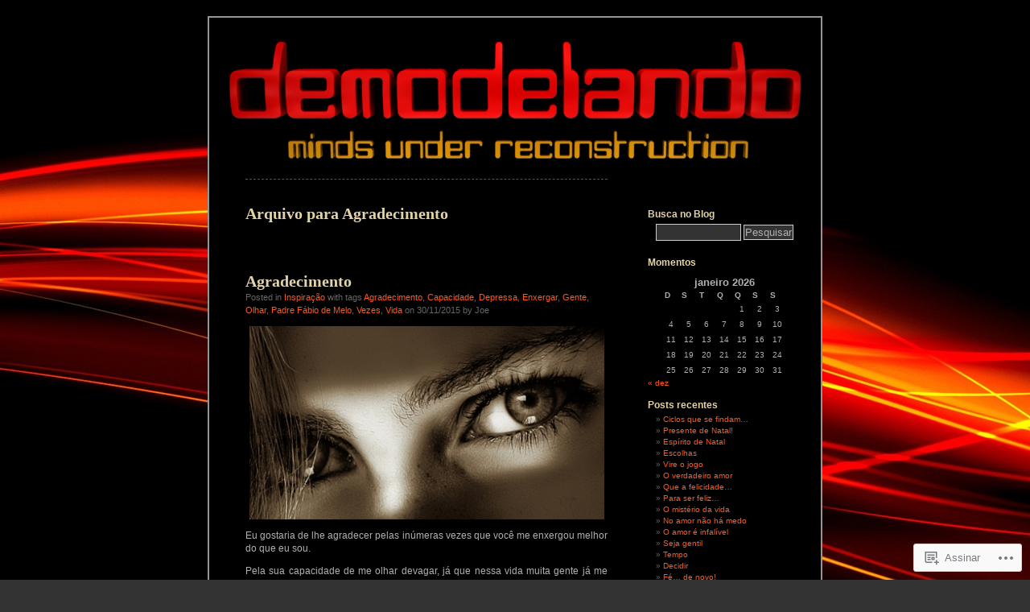

--- FILE ---
content_type: text/html; charset=UTF-8
request_url: https://demodelando.wordpress.com/tag/agradecimento/
body_size: 28471
content:
<!DOCTYPE html PUBLIC "-//W3C//DTD XHTML 1.0 Transitional//EN" "http://www.w3.org/TR/xhtml1/DTD/xhtml1-transitional.dtd">
<html xmlns="http://www.w3.org/1999/xhtml" lang="pt-BR">
<head profile="http://gmpg.org/xfn/11">
<meta http-equiv="Content-Type" content="text/html; charset=UTF-8" />
<title>Agradecimento | Demodelando</title>
<link rel="pingback" href="https://demodelando.wordpress.com/xmlrpc.php" />
<meta name='robots' content='max-image-preview:large' />
<link rel='dns-prefetch' href='//s0.wp.com' />
<link rel="alternate" type="application/rss+xml" title="Feed para Demodelando &raquo;" href="https://demodelando.wordpress.com/feed/" />
<link rel="alternate" type="application/rss+xml" title="Feed de comentários para Demodelando &raquo;" href="https://demodelando.wordpress.com/comments/feed/" />
<link rel="alternate" type="application/rss+xml" title="Feed de tag para Demodelando &raquo; Agradecimento" href="https://demodelando.wordpress.com/tag/agradecimento/feed/" />
	<script type="text/javascript">
		/* <![CDATA[ */
		function addLoadEvent(func) {
			var oldonload = window.onload;
			if (typeof window.onload != 'function') {
				window.onload = func;
			} else {
				window.onload = function () {
					oldonload();
					func();
				}
			}
		}
		/* ]]> */
	</script>
	<link crossorigin='anonymous' rel='stylesheet' id='all-css-0-1' href='/wp-content/mu-plugins/likes/jetpack-likes.css?m=1743883414i&cssminify=yes' type='text/css' media='all' />
<style id='wp-emoji-styles-inline-css'>

	img.wp-smiley, img.emoji {
		display: inline !important;
		border: none !important;
		box-shadow: none !important;
		height: 1em !important;
		width: 1em !important;
		margin: 0 0.07em !important;
		vertical-align: -0.1em !important;
		background: none !important;
		padding: 0 !important;
	}
/*# sourceURL=wp-emoji-styles-inline-css */
</style>
<link crossorigin='anonymous' rel='stylesheet' id='all-css-2-1' href='/wp-content/plugins/gutenberg-core/v22.4.0/build/styles/block-library/style.min.css?m=1768935615i&cssminify=yes' type='text/css' media='all' />
<style id='wp-block-library-inline-css'>
.has-text-align-justify {
	text-align:justify;
}
.has-text-align-justify{text-align:justify;}

/*# sourceURL=wp-block-library-inline-css */
</style><style id='global-styles-inline-css'>
:root{--wp--preset--aspect-ratio--square: 1;--wp--preset--aspect-ratio--4-3: 4/3;--wp--preset--aspect-ratio--3-4: 3/4;--wp--preset--aspect-ratio--3-2: 3/2;--wp--preset--aspect-ratio--2-3: 2/3;--wp--preset--aspect-ratio--16-9: 16/9;--wp--preset--aspect-ratio--9-16: 9/16;--wp--preset--color--black: #000000;--wp--preset--color--cyan-bluish-gray: #abb8c3;--wp--preset--color--white: #ffffff;--wp--preset--color--pale-pink: #f78da7;--wp--preset--color--vivid-red: #cf2e2e;--wp--preset--color--luminous-vivid-orange: #ff6900;--wp--preset--color--luminous-vivid-amber: #fcb900;--wp--preset--color--light-green-cyan: #7bdcb5;--wp--preset--color--vivid-green-cyan: #00d084;--wp--preset--color--pale-cyan-blue: #8ed1fc;--wp--preset--color--vivid-cyan-blue: #0693e3;--wp--preset--color--vivid-purple: #9b51e0;--wp--preset--gradient--vivid-cyan-blue-to-vivid-purple: linear-gradient(135deg,rgb(6,147,227) 0%,rgb(155,81,224) 100%);--wp--preset--gradient--light-green-cyan-to-vivid-green-cyan: linear-gradient(135deg,rgb(122,220,180) 0%,rgb(0,208,130) 100%);--wp--preset--gradient--luminous-vivid-amber-to-luminous-vivid-orange: linear-gradient(135deg,rgb(252,185,0) 0%,rgb(255,105,0) 100%);--wp--preset--gradient--luminous-vivid-orange-to-vivid-red: linear-gradient(135deg,rgb(255,105,0) 0%,rgb(207,46,46) 100%);--wp--preset--gradient--very-light-gray-to-cyan-bluish-gray: linear-gradient(135deg,rgb(238,238,238) 0%,rgb(169,184,195) 100%);--wp--preset--gradient--cool-to-warm-spectrum: linear-gradient(135deg,rgb(74,234,220) 0%,rgb(151,120,209) 20%,rgb(207,42,186) 40%,rgb(238,44,130) 60%,rgb(251,105,98) 80%,rgb(254,248,76) 100%);--wp--preset--gradient--blush-light-purple: linear-gradient(135deg,rgb(255,206,236) 0%,rgb(152,150,240) 100%);--wp--preset--gradient--blush-bordeaux: linear-gradient(135deg,rgb(254,205,165) 0%,rgb(254,45,45) 50%,rgb(107,0,62) 100%);--wp--preset--gradient--luminous-dusk: linear-gradient(135deg,rgb(255,203,112) 0%,rgb(199,81,192) 50%,rgb(65,88,208) 100%);--wp--preset--gradient--pale-ocean: linear-gradient(135deg,rgb(255,245,203) 0%,rgb(182,227,212) 50%,rgb(51,167,181) 100%);--wp--preset--gradient--electric-grass: linear-gradient(135deg,rgb(202,248,128) 0%,rgb(113,206,126) 100%);--wp--preset--gradient--midnight: linear-gradient(135deg,rgb(2,3,129) 0%,rgb(40,116,252) 100%);--wp--preset--font-size--small: 13px;--wp--preset--font-size--medium: 20px;--wp--preset--font-size--large: 36px;--wp--preset--font-size--x-large: 42px;--wp--preset--font-family--albert-sans: 'Albert Sans', sans-serif;--wp--preset--font-family--alegreya: Alegreya, serif;--wp--preset--font-family--arvo: Arvo, serif;--wp--preset--font-family--bodoni-moda: 'Bodoni Moda', serif;--wp--preset--font-family--bricolage-grotesque: 'Bricolage Grotesque', sans-serif;--wp--preset--font-family--cabin: Cabin, sans-serif;--wp--preset--font-family--chivo: Chivo, sans-serif;--wp--preset--font-family--commissioner: Commissioner, sans-serif;--wp--preset--font-family--cormorant: Cormorant, serif;--wp--preset--font-family--courier-prime: 'Courier Prime', monospace;--wp--preset--font-family--crimson-pro: 'Crimson Pro', serif;--wp--preset--font-family--dm-mono: 'DM Mono', monospace;--wp--preset--font-family--dm-sans: 'DM Sans', sans-serif;--wp--preset--font-family--dm-serif-display: 'DM Serif Display', serif;--wp--preset--font-family--domine: Domine, serif;--wp--preset--font-family--eb-garamond: 'EB Garamond', serif;--wp--preset--font-family--epilogue: Epilogue, sans-serif;--wp--preset--font-family--fahkwang: Fahkwang, sans-serif;--wp--preset--font-family--figtree: Figtree, sans-serif;--wp--preset--font-family--fira-sans: 'Fira Sans', sans-serif;--wp--preset--font-family--fjalla-one: 'Fjalla One', sans-serif;--wp--preset--font-family--fraunces: Fraunces, serif;--wp--preset--font-family--gabarito: Gabarito, system-ui;--wp--preset--font-family--ibm-plex-mono: 'IBM Plex Mono', monospace;--wp--preset--font-family--ibm-plex-sans: 'IBM Plex Sans', sans-serif;--wp--preset--font-family--ibarra-real-nova: 'Ibarra Real Nova', serif;--wp--preset--font-family--instrument-serif: 'Instrument Serif', serif;--wp--preset--font-family--inter: Inter, sans-serif;--wp--preset--font-family--josefin-sans: 'Josefin Sans', sans-serif;--wp--preset--font-family--jost: Jost, sans-serif;--wp--preset--font-family--libre-baskerville: 'Libre Baskerville', serif;--wp--preset--font-family--libre-franklin: 'Libre Franklin', sans-serif;--wp--preset--font-family--literata: Literata, serif;--wp--preset--font-family--lora: Lora, serif;--wp--preset--font-family--merriweather: Merriweather, serif;--wp--preset--font-family--montserrat: Montserrat, sans-serif;--wp--preset--font-family--newsreader: Newsreader, serif;--wp--preset--font-family--noto-sans-mono: 'Noto Sans Mono', sans-serif;--wp--preset--font-family--nunito: Nunito, sans-serif;--wp--preset--font-family--open-sans: 'Open Sans', sans-serif;--wp--preset--font-family--overpass: Overpass, sans-serif;--wp--preset--font-family--pt-serif: 'PT Serif', serif;--wp--preset--font-family--petrona: Petrona, serif;--wp--preset--font-family--piazzolla: Piazzolla, serif;--wp--preset--font-family--playfair-display: 'Playfair Display', serif;--wp--preset--font-family--plus-jakarta-sans: 'Plus Jakarta Sans', sans-serif;--wp--preset--font-family--poppins: Poppins, sans-serif;--wp--preset--font-family--raleway: Raleway, sans-serif;--wp--preset--font-family--roboto: Roboto, sans-serif;--wp--preset--font-family--roboto-slab: 'Roboto Slab', serif;--wp--preset--font-family--rubik: Rubik, sans-serif;--wp--preset--font-family--rufina: Rufina, serif;--wp--preset--font-family--sora: Sora, sans-serif;--wp--preset--font-family--source-sans-3: 'Source Sans 3', sans-serif;--wp--preset--font-family--source-serif-4: 'Source Serif 4', serif;--wp--preset--font-family--space-mono: 'Space Mono', monospace;--wp--preset--font-family--syne: Syne, sans-serif;--wp--preset--font-family--texturina: Texturina, serif;--wp--preset--font-family--urbanist: Urbanist, sans-serif;--wp--preset--font-family--work-sans: 'Work Sans', sans-serif;--wp--preset--spacing--20: 0.44rem;--wp--preset--spacing--30: 0.67rem;--wp--preset--spacing--40: 1rem;--wp--preset--spacing--50: 1.5rem;--wp--preset--spacing--60: 2.25rem;--wp--preset--spacing--70: 3.38rem;--wp--preset--spacing--80: 5.06rem;--wp--preset--shadow--natural: 6px 6px 9px rgba(0, 0, 0, 0.2);--wp--preset--shadow--deep: 12px 12px 50px rgba(0, 0, 0, 0.4);--wp--preset--shadow--sharp: 6px 6px 0px rgba(0, 0, 0, 0.2);--wp--preset--shadow--outlined: 6px 6px 0px -3px rgb(255, 255, 255), 6px 6px rgb(0, 0, 0);--wp--preset--shadow--crisp: 6px 6px 0px rgb(0, 0, 0);}:where(body) { margin: 0; }:where(.is-layout-flex){gap: 0.5em;}:where(.is-layout-grid){gap: 0.5em;}body .is-layout-flex{display: flex;}.is-layout-flex{flex-wrap: wrap;align-items: center;}.is-layout-flex > :is(*, div){margin: 0;}body .is-layout-grid{display: grid;}.is-layout-grid > :is(*, div){margin: 0;}body{padding-top: 0px;padding-right: 0px;padding-bottom: 0px;padding-left: 0px;}:root :where(.wp-element-button, .wp-block-button__link){background-color: #32373c;border-width: 0;color: #fff;font-family: inherit;font-size: inherit;font-style: inherit;font-weight: inherit;letter-spacing: inherit;line-height: inherit;padding-top: calc(0.667em + 2px);padding-right: calc(1.333em + 2px);padding-bottom: calc(0.667em + 2px);padding-left: calc(1.333em + 2px);text-decoration: none;text-transform: inherit;}.has-black-color{color: var(--wp--preset--color--black) !important;}.has-cyan-bluish-gray-color{color: var(--wp--preset--color--cyan-bluish-gray) !important;}.has-white-color{color: var(--wp--preset--color--white) !important;}.has-pale-pink-color{color: var(--wp--preset--color--pale-pink) !important;}.has-vivid-red-color{color: var(--wp--preset--color--vivid-red) !important;}.has-luminous-vivid-orange-color{color: var(--wp--preset--color--luminous-vivid-orange) !important;}.has-luminous-vivid-amber-color{color: var(--wp--preset--color--luminous-vivid-amber) !important;}.has-light-green-cyan-color{color: var(--wp--preset--color--light-green-cyan) !important;}.has-vivid-green-cyan-color{color: var(--wp--preset--color--vivid-green-cyan) !important;}.has-pale-cyan-blue-color{color: var(--wp--preset--color--pale-cyan-blue) !important;}.has-vivid-cyan-blue-color{color: var(--wp--preset--color--vivid-cyan-blue) !important;}.has-vivid-purple-color{color: var(--wp--preset--color--vivid-purple) !important;}.has-black-background-color{background-color: var(--wp--preset--color--black) !important;}.has-cyan-bluish-gray-background-color{background-color: var(--wp--preset--color--cyan-bluish-gray) !important;}.has-white-background-color{background-color: var(--wp--preset--color--white) !important;}.has-pale-pink-background-color{background-color: var(--wp--preset--color--pale-pink) !important;}.has-vivid-red-background-color{background-color: var(--wp--preset--color--vivid-red) !important;}.has-luminous-vivid-orange-background-color{background-color: var(--wp--preset--color--luminous-vivid-orange) !important;}.has-luminous-vivid-amber-background-color{background-color: var(--wp--preset--color--luminous-vivid-amber) !important;}.has-light-green-cyan-background-color{background-color: var(--wp--preset--color--light-green-cyan) !important;}.has-vivid-green-cyan-background-color{background-color: var(--wp--preset--color--vivid-green-cyan) !important;}.has-pale-cyan-blue-background-color{background-color: var(--wp--preset--color--pale-cyan-blue) !important;}.has-vivid-cyan-blue-background-color{background-color: var(--wp--preset--color--vivid-cyan-blue) !important;}.has-vivid-purple-background-color{background-color: var(--wp--preset--color--vivid-purple) !important;}.has-black-border-color{border-color: var(--wp--preset--color--black) !important;}.has-cyan-bluish-gray-border-color{border-color: var(--wp--preset--color--cyan-bluish-gray) !important;}.has-white-border-color{border-color: var(--wp--preset--color--white) !important;}.has-pale-pink-border-color{border-color: var(--wp--preset--color--pale-pink) !important;}.has-vivid-red-border-color{border-color: var(--wp--preset--color--vivid-red) !important;}.has-luminous-vivid-orange-border-color{border-color: var(--wp--preset--color--luminous-vivid-orange) !important;}.has-luminous-vivid-amber-border-color{border-color: var(--wp--preset--color--luminous-vivid-amber) !important;}.has-light-green-cyan-border-color{border-color: var(--wp--preset--color--light-green-cyan) !important;}.has-vivid-green-cyan-border-color{border-color: var(--wp--preset--color--vivid-green-cyan) !important;}.has-pale-cyan-blue-border-color{border-color: var(--wp--preset--color--pale-cyan-blue) !important;}.has-vivid-cyan-blue-border-color{border-color: var(--wp--preset--color--vivid-cyan-blue) !important;}.has-vivid-purple-border-color{border-color: var(--wp--preset--color--vivid-purple) !important;}.has-vivid-cyan-blue-to-vivid-purple-gradient-background{background: var(--wp--preset--gradient--vivid-cyan-blue-to-vivid-purple) !important;}.has-light-green-cyan-to-vivid-green-cyan-gradient-background{background: var(--wp--preset--gradient--light-green-cyan-to-vivid-green-cyan) !important;}.has-luminous-vivid-amber-to-luminous-vivid-orange-gradient-background{background: var(--wp--preset--gradient--luminous-vivid-amber-to-luminous-vivid-orange) !important;}.has-luminous-vivid-orange-to-vivid-red-gradient-background{background: var(--wp--preset--gradient--luminous-vivid-orange-to-vivid-red) !important;}.has-very-light-gray-to-cyan-bluish-gray-gradient-background{background: var(--wp--preset--gradient--very-light-gray-to-cyan-bluish-gray) !important;}.has-cool-to-warm-spectrum-gradient-background{background: var(--wp--preset--gradient--cool-to-warm-spectrum) !important;}.has-blush-light-purple-gradient-background{background: var(--wp--preset--gradient--blush-light-purple) !important;}.has-blush-bordeaux-gradient-background{background: var(--wp--preset--gradient--blush-bordeaux) !important;}.has-luminous-dusk-gradient-background{background: var(--wp--preset--gradient--luminous-dusk) !important;}.has-pale-ocean-gradient-background{background: var(--wp--preset--gradient--pale-ocean) !important;}.has-electric-grass-gradient-background{background: var(--wp--preset--gradient--electric-grass) !important;}.has-midnight-gradient-background{background: var(--wp--preset--gradient--midnight) !important;}.has-small-font-size{font-size: var(--wp--preset--font-size--small) !important;}.has-medium-font-size{font-size: var(--wp--preset--font-size--medium) !important;}.has-large-font-size{font-size: var(--wp--preset--font-size--large) !important;}.has-x-large-font-size{font-size: var(--wp--preset--font-size--x-large) !important;}.has-albert-sans-font-family{font-family: var(--wp--preset--font-family--albert-sans) !important;}.has-alegreya-font-family{font-family: var(--wp--preset--font-family--alegreya) !important;}.has-arvo-font-family{font-family: var(--wp--preset--font-family--arvo) !important;}.has-bodoni-moda-font-family{font-family: var(--wp--preset--font-family--bodoni-moda) !important;}.has-bricolage-grotesque-font-family{font-family: var(--wp--preset--font-family--bricolage-grotesque) !important;}.has-cabin-font-family{font-family: var(--wp--preset--font-family--cabin) !important;}.has-chivo-font-family{font-family: var(--wp--preset--font-family--chivo) !important;}.has-commissioner-font-family{font-family: var(--wp--preset--font-family--commissioner) !important;}.has-cormorant-font-family{font-family: var(--wp--preset--font-family--cormorant) !important;}.has-courier-prime-font-family{font-family: var(--wp--preset--font-family--courier-prime) !important;}.has-crimson-pro-font-family{font-family: var(--wp--preset--font-family--crimson-pro) !important;}.has-dm-mono-font-family{font-family: var(--wp--preset--font-family--dm-mono) !important;}.has-dm-sans-font-family{font-family: var(--wp--preset--font-family--dm-sans) !important;}.has-dm-serif-display-font-family{font-family: var(--wp--preset--font-family--dm-serif-display) !important;}.has-domine-font-family{font-family: var(--wp--preset--font-family--domine) !important;}.has-eb-garamond-font-family{font-family: var(--wp--preset--font-family--eb-garamond) !important;}.has-epilogue-font-family{font-family: var(--wp--preset--font-family--epilogue) !important;}.has-fahkwang-font-family{font-family: var(--wp--preset--font-family--fahkwang) !important;}.has-figtree-font-family{font-family: var(--wp--preset--font-family--figtree) !important;}.has-fira-sans-font-family{font-family: var(--wp--preset--font-family--fira-sans) !important;}.has-fjalla-one-font-family{font-family: var(--wp--preset--font-family--fjalla-one) !important;}.has-fraunces-font-family{font-family: var(--wp--preset--font-family--fraunces) !important;}.has-gabarito-font-family{font-family: var(--wp--preset--font-family--gabarito) !important;}.has-ibm-plex-mono-font-family{font-family: var(--wp--preset--font-family--ibm-plex-mono) !important;}.has-ibm-plex-sans-font-family{font-family: var(--wp--preset--font-family--ibm-plex-sans) !important;}.has-ibarra-real-nova-font-family{font-family: var(--wp--preset--font-family--ibarra-real-nova) !important;}.has-instrument-serif-font-family{font-family: var(--wp--preset--font-family--instrument-serif) !important;}.has-inter-font-family{font-family: var(--wp--preset--font-family--inter) !important;}.has-josefin-sans-font-family{font-family: var(--wp--preset--font-family--josefin-sans) !important;}.has-jost-font-family{font-family: var(--wp--preset--font-family--jost) !important;}.has-libre-baskerville-font-family{font-family: var(--wp--preset--font-family--libre-baskerville) !important;}.has-libre-franklin-font-family{font-family: var(--wp--preset--font-family--libre-franklin) !important;}.has-literata-font-family{font-family: var(--wp--preset--font-family--literata) !important;}.has-lora-font-family{font-family: var(--wp--preset--font-family--lora) !important;}.has-merriweather-font-family{font-family: var(--wp--preset--font-family--merriweather) !important;}.has-montserrat-font-family{font-family: var(--wp--preset--font-family--montserrat) !important;}.has-newsreader-font-family{font-family: var(--wp--preset--font-family--newsreader) !important;}.has-noto-sans-mono-font-family{font-family: var(--wp--preset--font-family--noto-sans-mono) !important;}.has-nunito-font-family{font-family: var(--wp--preset--font-family--nunito) !important;}.has-open-sans-font-family{font-family: var(--wp--preset--font-family--open-sans) !important;}.has-overpass-font-family{font-family: var(--wp--preset--font-family--overpass) !important;}.has-pt-serif-font-family{font-family: var(--wp--preset--font-family--pt-serif) !important;}.has-petrona-font-family{font-family: var(--wp--preset--font-family--petrona) !important;}.has-piazzolla-font-family{font-family: var(--wp--preset--font-family--piazzolla) !important;}.has-playfair-display-font-family{font-family: var(--wp--preset--font-family--playfair-display) !important;}.has-plus-jakarta-sans-font-family{font-family: var(--wp--preset--font-family--plus-jakarta-sans) !important;}.has-poppins-font-family{font-family: var(--wp--preset--font-family--poppins) !important;}.has-raleway-font-family{font-family: var(--wp--preset--font-family--raleway) !important;}.has-roboto-font-family{font-family: var(--wp--preset--font-family--roboto) !important;}.has-roboto-slab-font-family{font-family: var(--wp--preset--font-family--roboto-slab) !important;}.has-rubik-font-family{font-family: var(--wp--preset--font-family--rubik) !important;}.has-rufina-font-family{font-family: var(--wp--preset--font-family--rufina) !important;}.has-sora-font-family{font-family: var(--wp--preset--font-family--sora) !important;}.has-source-sans-3-font-family{font-family: var(--wp--preset--font-family--source-sans-3) !important;}.has-source-serif-4-font-family{font-family: var(--wp--preset--font-family--source-serif-4) !important;}.has-space-mono-font-family{font-family: var(--wp--preset--font-family--space-mono) !important;}.has-syne-font-family{font-family: var(--wp--preset--font-family--syne) !important;}.has-texturina-font-family{font-family: var(--wp--preset--font-family--texturina) !important;}.has-urbanist-font-family{font-family: var(--wp--preset--font-family--urbanist) !important;}.has-work-sans-font-family{font-family: var(--wp--preset--font-family--work-sans) !important;}
/*# sourceURL=global-styles-inline-css */
</style>

<style id='classic-theme-styles-inline-css'>
.wp-block-button__link{background-color:#32373c;border-radius:9999px;box-shadow:none;color:#fff;font-size:1.125em;padding:calc(.667em + 2px) calc(1.333em + 2px);text-decoration:none}.wp-block-file__button{background:#32373c;color:#fff}.wp-block-accordion-heading{margin:0}.wp-block-accordion-heading__toggle{background-color:inherit!important;color:inherit!important}.wp-block-accordion-heading__toggle:not(:focus-visible){outline:none}.wp-block-accordion-heading__toggle:focus,.wp-block-accordion-heading__toggle:hover{background-color:inherit!important;border:none;box-shadow:none;color:inherit;padding:var(--wp--preset--spacing--20,1em) 0;text-decoration:none}.wp-block-accordion-heading__toggle:focus-visible{outline:auto;outline-offset:0}
/*# sourceURL=/wp-content/plugins/gutenberg-core/v22.4.0/build/styles/block-library/classic.min.css */
</style>
<link crossorigin='anonymous' rel='stylesheet' id='all-css-4-1' href='/_static/??-eJyFkN1uwjAMhV9orlWo2HYx7VmS1KSBpIlil5+3x2UChpDKjWVb5/OxjccCLo9Co2CJkw8jo8s2ZrdnXDXtV9MCh1QiQaVD02EfWO4KYDlHahzzB/4blCZ4zKqk/VSMzIpEfTAUKalsCTuG3pMozrcchE7LSFEbsLZUYgaNKUwJZFAvfuH+2lgmizYat4dIIlQHMj2+vamSXu819df9HuUS5CmD/sxIyONTAdtoQp3R3/TTfnbt5nu9Xm12F+HymHU=&cssminify=yes' type='text/css' media='all' />
<style id='jetpack-global-styles-frontend-style-inline-css'>
:root { --font-headings: unset; --font-base: unset; --font-headings-default: -apple-system,BlinkMacSystemFont,"Segoe UI",Roboto,Oxygen-Sans,Ubuntu,Cantarell,"Helvetica Neue",sans-serif; --font-base-default: -apple-system,BlinkMacSystemFont,"Segoe UI",Roboto,Oxygen-Sans,Ubuntu,Cantarell,"Helvetica Neue",sans-serif;}
/*# sourceURL=jetpack-global-styles-frontend-style-inline-css */
</style>
<link crossorigin='anonymous' rel='stylesheet' id='all-css-6-1' href='/_static/??-eJyNjcsKAjEMRX/IGtQZBxfip0hMS9sxTYppGfx7H7gRN+7ugcs5sFRHKi1Ig9Jd5R6zGMyhVaTrh8G6QFHfORhYwlvw6P39PbPENZmt4G/ROQuBKWVkxxrVvuBH1lIoz2waILJekF+HUzlupnG3nQ77YZwfuRJIaQ==&cssminify=yes' type='text/css' media='all' />
<script type="text/javascript" id="wpcom-actionbar-placeholder-js-extra">
/* <![CDATA[ */
var actionbardata = {"siteID":"7697933","postID":"0","siteURL":"https://demodelando.wordpress.com","xhrURL":"https://demodelando.wordpress.com/wp-admin/admin-ajax.php","nonce":"790e1839d9","isLoggedIn":"","statusMessage":"","subsEmailDefault":"instantly","proxyScriptUrl":"https://s0.wp.com/wp-content/js/wpcom-proxy-request.js?m=1513050504i&amp;ver=20211021","i18n":{"followedText":"Novas publica\u00e7\u00f5es deste site agora aparecer\u00e3o no seu \u003Ca href=\"https://wordpress.com/reader\"\u003ELeitor\u003C/a\u003E","foldBar":"Esconder esta barra","unfoldBar":"Mostrar esta barra","shortLinkCopied":"Link curto copiado."}};
//# sourceURL=wpcom-actionbar-placeholder-js-extra
/* ]]> */
</script>
<script type="text/javascript" id="jetpack-mu-wpcom-settings-js-before">
/* <![CDATA[ */
var JETPACK_MU_WPCOM_SETTINGS = {"assetsUrl":"https://s0.wp.com/wp-content/mu-plugins/jetpack-mu-wpcom-plugin/sun/jetpack_vendor/automattic/jetpack-mu-wpcom/src/build/"};
//# sourceURL=jetpack-mu-wpcom-settings-js-before
/* ]]> */
</script>
<script crossorigin='anonymous' type='text/javascript'  src='/wp-content/js/rlt-proxy.js?m=1720530689i'></script>
<script type="text/javascript" id="rlt-proxy-js-after">
/* <![CDATA[ */
	rltInitialize( {"token":null,"iframeOrigins":["https:\/\/widgets.wp.com"]} );
//# sourceURL=rlt-proxy-js-after
/* ]]> */
</script>
<link rel="EditURI" type="application/rsd+xml" title="RSD" href="https://demodelando.wordpress.com/xmlrpc.php?rsd" />
<meta name="generator" content="WordPress.com" />

<!-- Jetpack Open Graph Tags -->
<meta property="og:type" content="website" />
<meta property="og:title" content="Agradecimento &#8211; Demodelando" />
<meta property="og:url" content="https://demodelando.wordpress.com/tag/agradecimento/" />
<meta property="og:site_name" content="Demodelando" />
<meta property="og:image" content="https://secure.gravatar.com/blavatar/2eda12d4486cab0c09919e76d049414bd70bc57f3f022939a6769ae24f6a7984?s=200&#038;ts=1769192451" />
<meta property="og:image:width" content="200" />
<meta property="og:image:height" content="200" />
<meta property="og:image:alt" content="" />
<meta property="og:locale" content="pt_BR" />
<meta property="fb:app_id" content="249643311490" />
<meta name="twitter:creator" content="@Demodelando" />
<meta name="twitter:site" content="@Demodelando" />

<!-- End Jetpack Open Graph Tags -->
<link rel="shortcut icon" type="image/x-icon" href="https://secure.gravatar.com/blavatar/2eda12d4486cab0c09919e76d049414bd70bc57f3f022939a6769ae24f6a7984?s=32" sizes="16x16" />
<link rel="icon" type="image/x-icon" href="https://secure.gravatar.com/blavatar/2eda12d4486cab0c09919e76d049414bd70bc57f3f022939a6769ae24f6a7984?s=32" sizes="16x16" />
<link rel="apple-touch-icon" href="https://secure.gravatar.com/blavatar/2eda12d4486cab0c09919e76d049414bd70bc57f3f022939a6769ae24f6a7984?s=114" />
<link rel='openid.server' href='https://demodelando.wordpress.com/?openidserver=1' />
<link rel='openid.delegate' href='https://demodelando.wordpress.com/' />
<link rel="search" type="application/opensearchdescription+xml" href="https://demodelando.wordpress.com/osd.xml" title="Demodelando" />
<link rel="search" type="application/opensearchdescription+xml" href="https://s1.wp.com/opensearch.xml" title="WordPress.com" />
		<style id="wpcom-hotfix-masterbar-style">
			@media screen and (min-width: 783px) {
				#wpadminbar .quicklinks li#wp-admin-bar-my-account.with-avatar > a img {
					margin-top: 5px;
				}
			}
		</style>
		<meta name="description" content="Posts sobre Agradecimento escritos por Joe" />
<style type="text/css">
#header {
background-repeat: no-repeat;
background-position: bottom center;
background-image: url(https://demodelando.wordpress.com/wp-content/uploads/2014/09/banner-demodelando.jpg);
}
#sidebar {
border-top: none;
border-bottom: 1px dashed #555;
}
.pagepost {
border-top: none;
margin: 0 0 40px;
}
.post {
border-top: none;
margin: 0 0 40px;
text-align: left;
}
</style><style type="text/css">
#header h1 a, #header div.description {
	display: none;
}
</style><style type="text/css" id="custom-background-css">
body.custom-background { background-image: url("https://demodelando.files.wordpress.com/2014/04/bkg-red-rays-2.jpg"); background-position: center top; background-size: auto; background-repeat: repeat; background-attachment: fixed; }
</style>
	<link crossorigin='anonymous' rel='stylesheet' id='all-css-0-3' href='/_static/??-eJyVjssKwkAMRX/INowP1IX4KdKmg6SdScJkQn+/FR/gTpfncjhcmLVB4Rq5QvZGk9+JDcZYtcPpxWDOcCNG6JPgZGAzaSwtmm3g50CWwVM0wK6IW0wf5z382XseckrDir1hIa0kq/tFbSZ+hK/5Eo6H3fkU9mE7Lr2lXSA=&cssminify=yes' type='text/css' media='all' />
</head>
<body class="archive tag tag-agradecimento tag-579160 custom-background wp-theme-pubblack-letterhead customizer-styles-applied jetpack-reblog-enabled">
<div id="page">
<div id="header" onclick="location.href='https://demodelando.wordpress.com';" style="cursor:pointer;">
	<h1><a href="https://demodelando.wordpress.com/">Demodelando</a></h1>
	<div class="description">Somos o que pensamos!</div>
</div>

	<div id="content" class="narrowcolumn">

		
		 		<h2 class="pagetitle">Arquivo para Agradecimento</h2>

 	  

		<div class="navigation">
			<div class="alignleft"></div>
			<div class="alignright"></div>
		</div>

				<div class="post-21088 post type-post status-publish format-standard hentry category-inspiracao tag-agradecimento tag-capacidade tag-depressa tag-enxergar tag-gente tag-olhar tag-padre-fabio-de-melo tag-vezes tag-vida">

<h2 id="post-21088"><a href="https://demodelando.wordpress.com/2015/11/30/agradecimento-2/" rel="bookmark">Agradecimento</a></h2>

<small>Posted in <a href="https://demodelando.wordpress.com/category/inspiracao/" rel="category tag">Inspiração</a> with tags <a href="https://demodelando.wordpress.com/tag/agradecimento/" rel="tag">Agradecimento</a>, <a href="https://demodelando.wordpress.com/tag/capacidade/" rel="tag">Capacidade</a>, <a href="https://demodelando.wordpress.com/tag/depressa/" rel="tag">Depressa</a>, <a href="https://demodelando.wordpress.com/tag/enxergar/" rel="tag">Enxergar</a>, <a href="https://demodelando.wordpress.com/tag/gente/" rel="tag">Gente</a>, <a href="https://demodelando.wordpress.com/tag/olhar/" rel="tag">Olhar</a>, <a href="https://demodelando.wordpress.com/tag/padre-fabio-de-melo/" rel="tag">Padre Fábio de Melo</a>, <a href="https://demodelando.wordpress.com/tag/vezes/" rel="tag">Vezes</a>, <a href="https://demodelando.wordpress.com/tag/vida/" rel="tag">Vida</a> on 30/11/2015 by Joe</small>
<div class="entry">
<p style="text-align:justify;"><img data-attachment-id="21089" data-permalink="https://demodelando.wordpress.com/2015/11/30/agradecimento-2/olhar-amoroso/" data-orig-file="https://demodelando.wordpress.com/wp-content/uploads/2015/11/olhar-amoroso.jpg" data-orig-size="450,245" data-comments-opened="1" data-image-meta="{&quot;aperture&quot;:&quot;0&quot;,&quot;credit&quot;:&quot;&quot;,&quot;camera&quot;:&quot;&quot;,&quot;caption&quot;:&quot;&quot;,&quot;created_timestamp&quot;:&quot;0&quot;,&quot;copyright&quot;:&quot;&quot;,&quot;focal_length&quot;:&quot;0&quot;,&quot;iso&quot;:&quot;0&quot;,&quot;shutter_speed&quot;:&quot;0&quot;,&quot;title&quot;:&quot;&quot;,&quot;orientation&quot;:&quot;0&quot;}" data-image-title="Olhar amoroso" data-image-description="" data-image-caption="" data-medium-file="https://demodelando.wordpress.com/wp-content/uploads/2015/11/olhar-amoroso.jpg?w=300" data-large-file="https://demodelando.wordpress.com/wp-content/uploads/2015/11/olhar-amoroso.jpg?w=450" class="aligncenter size-full wp-image-21089" src="https://demodelando.wordpress.com/wp-content/uploads/2015/11/olhar-amoroso.jpg?w=450&#038;h=245" alt="Olhar amoroso" width="450" height="245" srcset="https://demodelando.wordpress.com/wp-content/uploads/2015/11/olhar-amoroso.jpg 450w, https://demodelando.wordpress.com/wp-content/uploads/2015/11/olhar-amoroso.jpg?w=150&amp;h=82 150w, https://demodelando.wordpress.com/wp-content/uploads/2015/11/olhar-amoroso.jpg?w=300&amp;h=163 300w" sizes="(max-width: 450px) 100vw, 450px" /></p>
<p style="text-align:justify;">Eu gostaria de lhe agradecer pelas inúmeras vezes que você me enxergou melhor do que eu sou.</p>
<p style="text-align:justify;">Pela sua capacidade de me olhar devagar, já que nessa vida muita gente já me olhou depressa demais.</p>
<p style="text-align:justify;"><em>By Fábio de Melo.</em></p>
<div id="jp-post-flair" class="sharedaddy sd-like-enabled sd-sharing-enabled"><div class="sharedaddy sd-sharing-enabled"><div class="robots-nocontent sd-block sd-social sd-social-icon sd-sharing"><h3 class="sd-title">Compartilhe:</h3><div class="sd-content"><ul><li class="share-facebook"><a rel="nofollow noopener noreferrer"
				data-shared="sharing-facebook-21088"
				class="share-facebook sd-button share-icon no-text"
				href="https://demodelando.wordpress.com/2015/11/30/agradecimento-2/?share=facebook"
				target="_blank"
				aria-labelledby="sharing-facebook-21088"
				>
				<span id="sharing-facebook-21088" hidden>Compartilhar no Facebook(abre em nova janela)</span>
				<span>Facebook</span>
			</a></li><li class="share-twitter"><a rel="nofollow noopener noreferrer"
				data-shared="sharing-twitter-21088"
				class="share-twitter sd-button share-icon no-text"
				href="https://demodelando.wordpress.com/2015/11/30/agradecimento-2/?share=twitter"
				target="_blank"
				aria-labelledby="sharing-twitter-21088"
				>
				<span id="sharing-twitter-21088" hidden>Compartilhar no X(abre em nova janela)</span>
				<span>18+</span>
			</a></li><li class="share-pinterest"><a rel="nofollow noopener noreferrer"
				data-shared="sharing-pinterest-21088"
				class="share-pinterest sd-button share-icon no-text"
				href="https://demodelando.wordpress.com/2015/11/30/agradecimento-2/?share=pinterest"
				target="_blank"
				aria-labelledby="sharing-pinterest-21088"
				>
				<span id="sharing-pinterest-21088" hidden>Compartilhar no Pinterest(abre em nova janela)</span>
				<span>Pinterest</span>
			</a></li><li class="share-tumblr"><a rel="nofollow noopener noreferrer"
				data-shared="sharing-tumblr-21088"
				class="share-tumblr sd-button share-icon no-text"
				href="https://demodelando.wordpress.com/2015/11/30/agradecimento-2/?share=tumblr"
				target="_blank"
				aria-labelledby="sharing-tumblr-21088"
				>
				<span id="sharing-tumblr-21088" hidden>Compartilhar no Tumblr(abre em nova janela)</span>
				<span>Tumblr</span>
			</a></li><li class="share-linkedin"><a rel="nofollow noopener noreferrer"
				data-shared="sharing-linkedin-21088"
				class="share-linkedin sd-button share-icon no-text"
				href="https://demodelando.wordpress.com/2015/11/30/agradecimento-2/?share=linkedin"
				target="_blank"
				aria-labelledby="sharing-linkedin-21088"
				>
				<span id="sharing-linkedin-21088" hidden>Compartilhe no Linkedin(abre em nova janela)</span>
				<span>LinkedIn</span>
			</a></li><li class="share-reddit"><a rel="nofollow noopener noreferrer"
				data-shared="sharing-reddit-21088"
				class="share-reddit sd-button share-icon no-text"
				href="https://demodelando.wordpress.com/2015/11/30/agradecimento-2/?share=reddit"
				target="_blank"
				aria-labelledby="sharing-reddit-21088"
				>
				<span id="sharing-reddit-21088" hidden>Compartilhar no Reddit(abre em nova janela)</span>
				<span>Reddit</span>
			</a></li><li class="share-pocket"><a rel="nofollow noopener noreferrer"
				data-shared="sharing-pocket-21088"
				class="share-pocket sd-button share-icon no-text"
				href="https://demodelando.wordpress.com/2015/11/30/agradecimento-2/?share=pocket"
				target="_blank"
				aria-labelledby="sharing-pocket-21088"
				>
				<span id="sharing-pocket-21088" hidden>Compartilhar no Pocket(abre em nova janela)</span>
				<span>Pocket</span>
			</a></li><li class="share-print"><a rel="nofollow noopener noreferrer"
				data-shared="sharing-print-21088"
				class="share-print sd-button share-icon no-text"
				href="https://demodelando.wordpress.com/2015/11/30/agradecimento-2/?share=print"
				target="_blank"
				aria-labelledby="sharing-print-21088"
				>
				<span id="sharing-print-21088" hidden>Imprimir(abre em nova janela)</span>
				<span>Imprimir</span>
			</a></li><li class="share-email"><a rel="nofollow noopener noreferrer"
				data-shared="sharing-email-21088"
				class="share-email sd-button share-icon no-text"
				href="mailto:?subject=%5BPost%20compartilhado%5D%20Agradecimento&#038;body=https%3A%2F%2Fdemodelando.wordpress.com%2F2015%2F11%2F30%2Fagradecimento-2%2F&#038;share=email"
				target="_blank"
				aria-labelledby="sharing-email-21088"
				data-email-share-error-title="Você tem algum e-mail configurado?" data-email-share-error-text="Se você está tendo problemas para compartilhar por e-mail, é possível que você não tenha configurado o e-mail para seu navegador. Talvez seja necessário você mesmo criar um novo e-mail." data-email-share-nonce="f1c419ff0e" data-email-share-track-url="https://demodelando.wordpress.com/2015/11/30/agradecimento-2/?share=email">
				<span id="sharing-email-21088" hidden>Enviar um link por e-mail para um amigo(abre em nova janela)</span>
				<span>E-mail</span>
			</a></li><li class="share-end"></li></ul></div></div></div><div class='sharedaddy sd-block sd-like jetpack-likes-widget-wrapper jetpack-likes-widget-unloaded' id='like-post-wrapper-7697933-21088-6973bc03d461c' data-src='//widgets.wp.com/likes/index.html?ver=20260123#blog_id=7697933&amp;post_id=21088&amp;origin=demodelando.wordpress.com&amp;obj_id=7697933-21088-6973bc03d461c' data-name='like-post-frame-7697933-21088-6973bc03d461c' data-title='Curtir ou reblogar'><div class='likes-widget-placeholder post-likes-widget-placeholder' style='height: 55px;'><span class='button'><span>Curtir</span></span> <span class='loading'>Carregando...</span></div><span class='sd-text-color'></span><a class='sd-link-color'></a></div></div></div>

<p class="postmetadata">
		<a href="https://demodelando.wordpress.com/2015/11/30/agradecimento-2/#respond"> Leave a comment &#187;</a></p>

</div>

				<div class="post-20717 post type-post status-publish format-standard hentry category-reflexao tag-agradecimento tag-diarios tag-felicidade tag-milagres tag-peito tag-perdao tag-proximo tag-vitor-avila">

<h2 id="post-20717"><a href="https://demodelando.wordpress.com/2015/07/24/%ef%bb%bf%ef%bb%bfagradecimento/" rel="bookmark">﻿﻿Agradecimento</a></h2>

<small>Posted in <a href="https://demodelando.wordpress.com/category/reflexao/" rel="category tag">Reflexão</a> with tags <a href="https://demodelando.wordpress.com/tag/agradecimento/" rel="tag">Agradecimento</a>, <a href="https://demodelando.wordpress.com/tag/diarios/" rel="tag">Diários</a>, <a href="https://demodelando.wordpress.com/tag/felicidade/" rel="tag">Felicidade</a>, <a href="https://demodelando.wordpress.com/tag/milagres/" rel="tag">Milagres</a>, <a href="https://demodelando.wordpress.com/tag/peito/" rel="tag">peito</a>, <a href="https://demodelando.wordpress.com/tag/perdao/" rel="tag">Perdão</a>, <a href="https://demodelando.wordpress.com/tag/proximo/" rel="tag">Próximo</a>, <a href="https://demodelando.wordpress.com/tag/vitor-avila/" rel="tag">Vitor Ávila</a> on 24/07/2015 by Joe</small>
<div class="entry">
<p style="text-align:justify;"><a href="https://demodelando.wordpress.com/wp-content/uploads/2015/07/agradecimento.jpg"><img data-attachment-id="20718" data-permalink="https://demodelando.wordpress.com/2015/07/24/%ef%bb%bf%ef%bb%bfagradecimento/agradecimento-3/" data-orig-file="https://demodelando.wordpress.com/wp-content/uploads/2015/07/agradecimento.jpg" data-orig-size="450,243" data-comments-opened="1" data-image-meta="{&quot;aperture&quot;:&quot;0&quot;,&quot;credit&quot;:&quot;&quot;,&quot;camera&quot;:&quot;&quot;,&quot;caption&quot;:&quot;&quot;,&quot;created_timestamp&quot;:&quot;0&quot;,&quot;copyright&quot;:&quot;&quot;,&quot;focal_length&quot;:&quot;0&quot;,&quot;iso&quot;:&quot;0&quot;,&quot;shutter_speed&quot;:&quot;0&quot;,&quot;title&quot;:&quot;&quot;,&quot;orientation&quot;:&quot;0&quot;}" data-image-title="Agradecimento" data-image-description="" data-image-caption="" data-medium-file="https://demodelando.wordpress.com/wp-content/uploads/2015/07/agradecimento.jpg?w=300" data-large-file="https://demodelando.wordpress.com/wp-content/uploads/2015/07/agradecimento.jpg?w=450" class="aligncenter size-full wp-image-20718" src="https://demodelando.wordpress.com/wp-content/uploads/2015/07/agradecimento.jpg?w=450&#038;h=243" alt="Agradecimento" width="450" height="243" srcset="https://demodelando.wordpress.com/wp-content/uploads/2015/07/agradecimento.jpg 450w, https://demodelando.wordpress.com/wp-content/uploads/2015/07/agradecimento.jpg?w=150&amp;h=81 150w, https://demodelando.wordpress.com/wp-content/uploads/2015/07/agradecimento.jpg?w=300&amp;h=162 300w" sizes="(max-width: 450px) 100vw, 450px" /></a></p>
<p style="text-align:justify;">A felicidade cabe inteiramente no peito de quem agradece os milagres diários, de quem perdoa a si mesmo e ao próximo.</p>
<p style="text-align:justify;">A felicidade é também agradecimento.</p>
<p style="text-align:justify;"><em>By Vitor Ávila.</em></p>
<div id="jp-post-flair" class="sharedaddy sd-like-enabled sd-sharing-enabled"><div class="sharedaddy sd-sharing-enabled"><div class="robots-nocontent sd-block sd-social sd-social-icon sd-sharing"><h3 class="sd-title">Compartilhe:</h3><div class="sd-content"><ul><li class="share-facebook"><a rel="nofollow noopener noreferrer"
				data-shared="sharing-facebook-20717"
				class="share-facebook sd-button share-icon no-text"
				href="https://demodelando.wordpress.com/2015/07/24/%ef%bb%bf%ef%bb%bfagradecimento/?share=facebook"
				target="_blank"
				aria-labelledby="sharing-facebook-20717"
				>
				<span id="sharing-facebook-20717" hidden>Compartilhar no Facebook(abre em nova janela)</span>
				<span>Facebook</span>
			</a></li><li class="share-twitter"><a rel="nofollow noopener noreferrer"
				data-shared="sharing-twitter-20717"
				class="share-twitter sd-button share-icon no-text"
				href="https://demodelando.wordpress.com/2015/07/24/%ef%bb%bf%ef%bb%bfagradecimento/?share=twitter"
				target="_blank"
				aria-labelledby="sharing-twitter-20717"
				>
				<span id="sharing-twitter-20717" hidden>Compartilhar no X(abre em nova janela)</span>
				<span>18+</span>
			</a></li><li class="share-pinterest"><a rel="nofollow noopener noreferrer"
				data-shared="sharing-pinterest-20717"
				class="share-pinterest sd-button share-icon no-text"
				href="https://demodelando.wordpress.com/2015/07/24/%ef%bb%bf%ef%bb%bfagradecimento/?share=pinterest"
				target="_blank"
				aria-labelledby="sharing-pinterest-20717"
				>
				<span id="sharing-pinterest-20717" hidden>Compartilhar no Pinterest(abre em nova janela)</span>
				<span>Pinterest</span>
			</a></li><li class="share-tumblr"><a rel="nofollow noopener noreferrer"
				data-shared="sharing-tumblr-20717"
				class="share-tumblr sd-button share-icon no-text"
				href="https://demodelando.wordpress.com/2015/07/24/%ef%bb%bf%ef%bb%bfagradecimento/?share=tumblr"
				target="_blank"
				aria-labelledby="sharing-tumblr-20717"
				>
				<span id="sharing-tumblr-20717" hidden>Compartilhar no Tumblr(abre em nova janela)</span>
				<span>Tumblr</span>
			</a></li><li class="share-linkedin"><a rel="nofollow noopener noreferrer"
				data-shared="sharing-linkedin-20717"
				class="share-linkedin sd-button share-icon no-text"
				href="https://demodelando.wordpress.com/2015/07/24/%ef%bb%bf%ef%bb%bfagradecimento/?share=linkedin"
				target="_blank"
				aria-labelledby="sharing-linkedin-20717"
				>
				<span id="sharing-linkedin-20717" hidden>Compartilhe no Linkedin(abre em nova janela)</span>
				<span>LinkedIn</span>
			</a></li><li class="share-reddit"><a rel="nofollow noopener noreferrer"
				data-shared="sharing-reddit-20717"
				class="share-reddit sd-button share-icon no-text"
				href="https://demodelando.wordpress.com/2015/07/24/%ef%bb%bf%ef%bb%bfagradecimento/?share=reddit"
				target="_blank"
				aria-labelledby="sharing-reddit-20717"
				>
				<span id="sharing-reddit-20717" hidden>Compartilhar no Reddit(abre em nova janela)</span>
				<span>Reddit</span>
			</a></li><li class="share-pocket"><a rel="nofollow noopener noreferrer"
				data-shared="sharing-pocket-20717"
				class="share-pocket sd-button share-icon no-text"
				href="https://demodelando.wordpress.com/2015/07/24/%ef%bb%bf%ef%bb%bfagradecimento/?share=pocket"
				target="_blank"
				aria-labelledby="sharing-pocket-20717"
				>
				<span id="sharing-pocket-20717" hidden>Compartilhar no Pocket(abre em nova janela)</span>
				<span>Pocket</span>
			</a></li><li class="share-print"><a rel="nofollow noopener noreferrer"
				data-shared="sharing-print-20717"
				class="share-print sd-button share-icon no-text"
				href="https://demodelando.wordpress.com/2015/07/24/%ef%bb%bf%ef%bb%bfagradecimento/?share=print"
				target="_blank"
				aria-labelledby="sharing-print-20717"
				>
				<span id="sharing-print-20717" hidden>Imprimir(abre em nova janela)</span>
				<span>Imprimir</span>
			</a></li><li class="share-email"><a rel="nofollow noopener noreferrer"
				data-shared="sharing-email-20717"
				class="share-email sd-button share-icon no-text"
				href="mailto:?subject=%5BPost%20compartilhado%5D%20%EF%BB%BF%EF%BB%BFAgradecimento&#038;body=https%3A%2F%2Fdemodelando.wordpress.com%2F2015%2F07%2F24%2F%25ef%25bb%25bf%25ef%25bb%25bfagradecimento%2F&#038;share=email"
				target="_blank"
				aria-labelledby="sharing-email-20717"
				data-email-share-error-title="Você tem algum e-mail configurado?" data-email-share-error-text="Se você está tendo problemas para compartilhar por e-mail, é possível que você não tenha configurado o e-mail para seu navegador. Talvez seja necessário você mesmo criar um novo e-mail." data-email-share-nonce="8e53e3fb95" data-email-share-track-url="https://demodelando.wordpress.com/2015/07/24/%ef%bb%bf%ef%bb%bfagradecimento/?share=email">
				<span id="sharing-email-20717" hidden>Enviar um link por e-mail para um amigo(abre em nova janela)</span>
				<span>E-mail</span>
			</a></li><li class="share-end"></li></ul></div></div></div><div class='sharedaddy sd-block sd-like jetpack-likes-widget-wrapper jetpack-likes-widget-unloaded' id='like-post-wrapper-7697933-20717-6973bc03d6001' data-src='//widgets.wp.com/likes/index.html?ver=20260123#blog_id=7697933&amp;post_id=20717&amp;origin=demodelando.wordpress.com&amp;obj_id=7697933-20717-6973bc03d6001' data-name='like-post-frame-7697933-20717-6973bc03d6001' data-title='Curtir ou reblogar'><div class='likes-widget-placeholder post-likes-widget-placeholder' style='height: 55px;'><span class='button'><span>Curtir</span></span> <span class='loading'>Carregando...</span></div><span class='sd-text-color'></span><a class='sd-link-color'></a></div></div></div>

<p class="postmetadata">
		<a href="https://demodelando.wordpress.com/2015/07/24/%ef%bb%bf%ef%bb%bfagradecimento/#comments">1 Comment &#187;</a></p>

</div>

				<div class="post-18348 post type-post status-publish format-standard hentry category-inspiracao tag-acertos tag-agradecimento tag-alegrias tag-amor tag-atencao tag-atitudes tag-blog tag-carinho tag-compaixao tag-compartilhamento tag-conforto tag-conquistas tag-contentamento tag-coragem tag-cores tag-crencas tag-delicadeza tag-descobertas tag-desencontros tag-empatia tag-encontros tag-energia tag-entusiasmo tag-esperanca tag-fantasias tag-felicidade tag-generosidade tag-google tag-luz tag-mapa tag-modelos tag-moldes tag-mudancas tag-objetivos tag-oracao tag-otimismo tag-padroes tag-paz tag-perdao tag-porto-seguro tag-respeito tag-resultados tag-sonhos tag-sorrisos tag-sucesso tag-superacao tag-surpresas tag-temperos tag-ternura tag-tesao tag-tolerancia tag-trocas tag-valores tag-vida">

<h2 id="post-18348"><a href="https://demodelando.wordpress.com/2013/12/31/um-feliz-comeco-novo/" rel="bookmark">Um Feliz Começo&nbsp;Novo!</a></h2>

<small>Posted in <a href="https://demodelando.wordpress.com/category/inspiracao/" rel="category tag">Inspiração</a> with tags <a href="https://demodelando.wordpress.com/tag/acertos/" rel="tag">Acertos</a>, <a href="https://demodelando.wordpress.com/tag/agradecimento/" rel="tag">Agradecimento</a>, <a href="https://demodelando.wordpress.com/tag/alegrias/" rel="tag">Alegrias</a>, <a href="https://demodelando.wordpress.com/tag/amor/" rel="tag">Amor</a>, <a href="https://demodelando.wordpress.com/tag/atencao/" rel="tag">Atenção</a>, <a href="https://demodelando.wordpress.com/tag/atitudes/" rel="tag">Atitudes</a>, <a href="https://demodelando.wordpress.com/tag/blog/" rel="tag">Blog</a>, <a href="https://demodelando.wordpress.com/tag/carinho/" rel="tag">Carinho</a>, <a href="https://demodelando.wordpress.com/tag/compaixao/" rel="tag">Compaixão</a>, <a href="https://demodelando.wordpress.com/tag/compartilhamento/" rel="tag">Compartilhamento</a>, <a href="https://demodelando.wordpress.com/tag/conforto/" rel="tag">Conforto</a>, <a href="https://demodelando.wordpress.com/tag/conquistas/" rel="tag">Conquistas</a>, <a href="https://demodelando.wordpress.com/tag/contentamento/" rel="tag">Contentamento</a>, <a href="https://demodelando.wordpress.com/tag/coragem/" rel="tag">Coragem</a>, <a href="https://demodelando.wordpress.com/tag/cores/" rel="tag">Cores</a>, <a href="https://demodelando.wordpress.com/tag/crencas/" rel="tag">Crenças</a>, <a href="https://demodelando.wordpress.com/tag/delicadeza/" rel="tag">Delicadeza</a>, <a href="https://demodelando.wordpress.com/tag/descobertas/" rel="tag">Descobertas</a>, <a href="https://demodelando.wordpress.com/tag/desencontros/" rel="tag">Desencontros</a>, <a href="https://demodelando.wordpress.com/tag/empatia/" rel="tag">Empatia</a>, <a href="https://demodelando.wordpress.com/tag/encontros/" rel="tag">Encontros</a>, <a href="https://demodelando.wordpress.com/tag/energia/" rel="tag">Energia</a>, <a href="https://demodelando.wordpress.com/tag/entusiasmo/" rel="tag">Entusiasmo</a>, <a href="https://demodelando.wordpress.com/tag/esperanca/" rel="tag">Esperança</a>, <a href="https://demodelando.wordpress.com/tag/fantasias/" rel="tag">Fantasias</a>, <a href="https://demodelando.wordpress.com/tag/felicidade/" rel="tag">Felicidade</a>, <a href="https://demodelando.wordpress.com/tag/generosidade/" rel="tag">Generosidade</a>, <a href="https://demodelando.wordpress.com/tag/google/" rel="tag">Google</a>, <a href="https://demodelando.wordpress.com/tag/luz/" rel="tag">Luz</a>, <a href="https://demodelando.wordpress.com/tag/mapa/" rel="tag">Mapa</a>, <a href="https://demodelando.wordpress.com/tag/modelos/" rel="tag">Modelos</a>, <a href="https://demodelando.wordpress.com/tag/moldes/" rel="tag">Moldes</a>, <a href="https://demodelando.wordpress.com/tag/mudancas/" rel="tag">Mudanças</a>, <a href="https://demodelando.wordpress.com/tag/objetivos/" rel="tag">Objetivos</a>, <a href="https://demodelando.wordpress.com/tag/oracao/" rel="tag">Oração</a>, <a href="https://demodelando.wordpress.com/tag/otimismo/" rel="tag">Otimismo</a>, <a href="https://demodelando.wordpress.com/tag/padroes/" rel="tag">Padrões</a>, <a href="https://demodelando.wordpress.com/tag/paz/" rel="tag">Paz</a>, <a href="https://demodelando.wordpress.com/tag/perdao/" rel="tag">Perdão</a>, <a href="https://demodelando.wordpress.com/tag/porto-seguro/" rel="tag">Porto seguro</a>, <a href="https://demodelando.wordpress.com/tag/respeito/" rel="tag">Respeito</a>, <a href="https://demodelando.wordpress.com/tag/resultados/" rel="tag">Resultados</a>, <a href="https://demodelando.wordpress.com/tag/sonhos/" rel="tag">Sonhos</a>, <a href="https://demodelando.wordpress.com/tag/sorrisos/" rel="tag">Sorrisos</a>, <a href="https://demodelando.wordpress.com/tag/sucesso/" rel="tag">Sucesso</a>, <a href="https://demodelando.wordpress.com/tag/superacao/" rel="tag">Superação</a>, <a href="https://demodelando.wordpress.com/tag/surpresas/" rel="tag">Surpresas</a>, <a href="https://demodelando.wordpress.com/tag/temperos/" rel="tag">Temperos</a>, <a href="https://demodelando.wordpress.com/tag/ternura/" rel="tag">Ternura</a>, <a href="https://demodelando.wordpress.com/tag/tesao/" rel="tag">Tesão</a>, <a href="https://demodelando.wordpress.com/tag/tolerancia/" rel="tag">Tolerância</a>, <a href="https://demodelando.wordpress.com/tag/trocas/" rel="tag">Trocas</a>, <a href="https://demodelando.wordpress.com/tag/valores/" rel="tag">Valores</a>, <a href="https://demodelando.wordpress.com/tag/vida/" rel="tag">Vida</a> on 31/12/2013 by Joe</small>
<div class="entry">
<p style="text-align:justify;"><span style="line-height:1.5em;"><a href="https://demodelando.wordpress.com/wp-content/uploads/2013/12/um-feliz-comec3a7o-novo.jpg"><img data-attachment-id="18350" data-permalink="https://demodelando.wordpress.com/2013/12/31/um-feliz-comeco-novo/um-feliz-comeco-novo/" data-orig-file="https://demodelando.wordpress.com/wp-content/uploads/2013/12/um-feliz-comec3a7o-novo.jpg" data-orig-size="450,273" data-comments-opened="1" data-image-meta="{&quot;aperture&quot;:&quot;0&quot;,&quot;credit&quot;:&quot;&quot;,&quot;camera&quot;:&quot;&quot;,&quot;caption&quot;:&quot;&quot;,&quot;created_timestamp&quot;:&quot;0&quot;,&quot;copyright&quot;:&quot;&quot;,&quot;focal_length&quot;:&quot;0&quot;,&quot;iso&quot;:&quot;0&quot;,&quot;shutter_speed&quot;:&quot;0&quot;,&quot;title&quot;:&quot;&quot;}" data-image-title="Um feliz começo novo" data-image-description="" data-image-caption="" data-medium-file="https://demodelando.wordpress.com/wp-content/uploads/2013/12/um-feliz-comec3a7o-novo.jpg?w=300" data-large-file="https://demodelando.wordpress.com/wp-content/uploads/2013/12/um-feliz-comec3a7o-novo.jpg?w=450" class="aligncenter size-full wp-image-18350" alt="Um feliz começo novo" src="https://demodelando.wordpress.com/wp-content/uploads/2013/12/um-feliz-comec3a7o-novo.jpg?w=450&#038;h=273" width="450" height="273" srcset="https://demodelando.wordpress.com/wp-content/uploads/2013/12/um-feliz-comec3a7o-novo.jpg 450w, https://demodelando.wordpress.com/wp-content/uploads/2013/12/um-feliz-comec3a7o-novo.jpg?w=150&amp;h=91 150w, https://demodelando.wordpress.com/wp-content/uploads/2013/12/um-feliz-comec3a7o-novo.jpg?w=300&amp;h=182 300w" sizes="(max-width: 450px) 100vw, 450px" /></a></span></p>
<p style="text-align:justify;"><span style="line-height:1.5em;">O ano de 2013 foi marcado pelos encontros, desencontros, reencontros, perdas, vitórias, empates&#8230; Muitos ficaram pelo caminho, procurando uma bússola, um porto seguro; outros encontraram seu porto, sua boia e até mesmo suas muletas. Enfim, cada um viveu seus momentos particulares e reagiu de acordo com seu “mapa”, com seus “moldes”.</span></p>
<p style="text-align:justify;">No final, acredito que muita gente percebeu que ainda não foi desta vez, que repetiu velhos padrões, agiu de acordo com os moldes de sempre e, consequentemente, não chegou ao final do ano como gostaria. Em outras palavras, não obtiveram os resultados desejados.</p>
<p style="text-align:justify;">Para que tudo seja diferente ao final do ano que começa amanhã, para que as pessoas possam obter resultados diferentes, é preciso que ajam de formas diferentes. A palavra-chave aqui é “mudança”! Durante o ano que termina, eu bati muito nessa tecla, e insisti que, sem mudanças, ninguém chega a resultados diferentes.</p>
<p style="text-align:justify;">Não quero parecer o dono da verdade e nem ditar fórmulas; cada um deve procurar saber como/onde chegou até aqui e, se quiser alçar novos voos e alcançar novos objetivos, só existe uma maneira: mudando atitudes, padrões, caminhos!</p>
<p style="text-align:justify;">Usando uma linguagem própria da informática, eu quero, para o Ano Novo, que nossos dias sejam encontrados no Google da vida através das tags (palavras-chaves):</p>
<p style="text-align:justify;">Amor, Esperança, Perdão, Agradecimento, Carinho, Felicidade, Sorrisos, Mudanças, Atitudes, Temperos, Conforto, Surpresas, Compaixão, Empatia, Tolerância, Superação, Conquistas, Descobertas, Respeito, Acertos, Sucesso, Compartilhamento, Tesão, Cores, Ternura, Sonhos, Fantasias, Entusiasmo, Generosidade, Delicadeza, Trocas, Alegrias, Generosidade, Atenção, Oração, Otimismo, Coragem, Paz, Luz, Energia, Contentamento e muitas outras!</p>
<p style="text-align:justify;">Desejo, enfim, que o Novo Ano seja construído dia a dia, que a cada manhã possamos iniciar um novo ano, uma nova vida!</p>
<p style="text-align:justify;">Afinal, amanhã é o primeiro dia do resto de nossas vidas! E como você vai construir a sua?</p>
<p style="text-align:justify;">Desejo que cada um receba segundo a sua obra, ou seja, que cada um colha exatamente aquilo que plantar a cada dia, porque essa é a maneira como o Universo atua em tudo. Que cada um de nós faça as escolhas mais convenientes, segundo suas atitudes, crenças, valores sem esquecer o princípio das mudanças contínuas e do merecimento!</p>
<p style="text-align:justify;">Beijos e abraços a todos os amigos, visitantes e paraquedistas deste blog!!!</p>
<p style="text-align:justify;">Um Feliz Começo Novo!!!!</p>
<p style="text-align:justify;"><em>By Joemir Rosa.</em></p>
<div id="jp-post-flair" class="sharedaddy sd-like-enabled sd-sharing-enabled"><div class="sharedaddy sd-sharing-enabled"><div class="robots-nocontent sd-block sd-social sd-social-icon sd-sharing"><h3 class="sd-title">Compartilhe:</h3><div class="sd-content"><ul><li class="share-facebook"><a rel="nofollow noopener noreferrer"
				data-shared="sharing-facebook-18348"
				class="share-facebook sd-button share-icon no-text"
				href="https://demodelando.wordpress.com/2013/12/31/um-feliz-comeco-novo/?share=facebook"
				target="_blank"
				aria-labelledby="sharing-facebook-18348"
				>
				<span id="sharing-facebook-18348" hidden>Compartilhar no Facebook(abre em nova janela)</span>
				<span>Facebook</span>
			</a></li><li class="share-twitter"><a rel="nofollow noopener noreferrer"
				data-shared="sharing-twitter-18348"
				class="share-twitter sd-button share-icon no-text"
				href="https://demodelando.wordpress.com/2013/12/31/um-feliz-comeco-novo/?share=twitter"
				target="_blank"
				aria-labelledby="sharing-twitter-18348"
				>
				<span id="sharing-twitter-18348" hidden>Compartilhar no X(abre em nova janela)</span>
				<span>18+</span>
			</a></li><li class="share-pinterest"><a rel="nofollow noopener noreferrer"
				data-shared="sharing-pinterest-18348"
				class="share-pinterest sd-button share-icon no-text"
				href="https://demodelando.wordpress.com/2013/12/31/um-feliz-comeco-novo/?share=pinterest"
				target="_blank"
				aria-labelledby="sharing-pinterest-18348"
				>
				<span id="sharing-pinterest-18348" hidden>Compartilhar no Pinterest(abre em nova janela)</span>
				<span>Pinterest</span>
			</a></li><li class="share-tumblr"><a rel="nofollow noopener noreferrer"
				data-shared="sharing-tumblr-18348"
				class="share-tumblr sd-button share-icon no-text"
				href="https://demodelando.wordpress.com/2013/12/31/um-feliz-comeco-novo/?share=tumblr"
				target="_blank"
				aria-labelledby="sharing-tumblr-18348"
				>
				<span id="sharing-tumblr-18348" hidden>Compartilhar no Tumblr(abre em nova janela)</span>
				<span>Tumblr</span>
			</a></li><li class="share-linkedin"><a rel="nofollow noopener noreferrer"
				data-shared="sharing-linkedin-18348"
				class="share-linkedin sd-button share-icon no-text"
				href="https://demodelando.wordpress.com/2013/12/31/um-feliz-comeco-novo/?share=linkedin"
				target="_blank"
				aria-labelledby="sharing-linkedin-18348"
				>
				<span id="sharing-linkedin-18348" hidden>Compartilhe no Linkedin(abre em nova janela)</span>
				<span>LinkedIn</span>
			</a></li><li class="share-reddit"><a rel="nofollow noopener noreferrer"
				data-shared="sharing-reddit-18348"
				class="share-reddit sd-button share-icon no-text"
				href="https://demodelando.wordpress.com/2013/12/31/um-feliz-comeco-novo/?share=reddit"
				target="_blank"
				aria-labelledby="sharing-reddit-18348"
				>
				<span id="sharing-reddit-18348" hidden>Compartilhar no Reddit(abre em nova janela)</span>
				<span>Reddit</span>
			</a></li><li class="share-pocket"><a rel="nofollow noopener noreferrer"
				data-shared="sharing-pocket-18348"
				class="share-pocket sd-button share-icon no-text"
				href="https://demodelando.wordpress.com/2013/12/31/um-feliz-comeco-novo/?share=pocket"
				target="_blank"
				aria-labelledby="sharing-pocket-18348"
				>
				<span id="sharing-pocket-18348" hidden>Compartilhar no Pocket(abre em nova janela)</span>
				<span>Pocket</span>
			</a></li><li class="share-print"><a rel="nofollow noopener noreferrer"
				data-shared="sharing-print-18348"
				class="share-print sd-button share-icon no-text"
				href="https://demodelando.wordpress.com/2013/12/31/um-feliz-comeco-novo/?share=print"
				target="_blank"
				aria-labelledby="sharing-print-18348"
				>
				<span id="sharing-print-18348" hidden>Imprimir(abre em nova janela)</span>
				<span>Imprimir</span>
			</a></li><li class="share-email"><a rel="nofollow noopener noreferrer"
				data-shared="sharing-email-18348"
				class="share-email sd-button share-icon no-text"
				href="mailto:?subject=%5BPost%20compartilhado%5D%20Um%20Feliz%20Come%C3%A7o%20Novo%21&#038;body=https%3A%2F%2Fdemodelando.wordpress.com%2F2013%2F12%2F31%2Fum-feliz-comeco-novo%2F&#038;share=email"
				target="_blank"
				aria-labelledby="sharing-email-18348"
				data-email-share-error-title="Você tem algum e-mail configurado?" data-email-share-error-text="Se você está tendo problemas para compartilhar por e-mail, é possível que você não tenha configurado o e-mail para seu navegador. Talvez seja necessário você mesmo criar um novo e-mail." data-email-share-nonce="7c775152da" data-email-share-track-url="https://demodelando.wordpress.com/2013/12/31/um-feliz-comeco-novo/?share=email">
				<span id="sharing-email-18348" hidden>Enviar um link por e-mail para um amigo(abre em nova janela)</span>
				<span>E-mail</span>
			</a></li><li class="share-end"></li></ul></div></div></div><div class='sharedaddy sd-block sd-like jetpack-likes-widget-wrapper jetpack-likes-widget-unloaded' id='like-post-wrapper-7697933-18348-6973bc03d8101' data-src='//widgets.wp.com/likes/index.html?ver=20260123#blog_id=7697933&amp;post_id=18348&amp;origin=demodelando.wordpress.com&amp;obj_id=7697933-18348-6973bc03d8101' data-name='like-post-frame-7697933-18348-6973bc03d8101' data-title='Curtir ou reblogar'><div class='likes-widget-placeholder post-likes-widget-placeholder' style='height: 55px;'><span class='button'><span>Curtir</span></span> <span class='loading'>Carregando...</span></div><span class='sd-text-color'></span><a class='sd-link-color'></a></div></div></div>

<p class="postmetadata">
		<a href="https://demodelando.wordpress.com/2013/12/31/um-feliz-comeco-novo/#respond"> Leave a comment &#187;</a></p>

</div>

				<div class="post-16354 post type-post status-publish format-standard hentry category-reflexao tag-agradecimento tag-beleza tag-criaturas tag-deus tag-existencia tag-gratidao tag-igrejas tag-imperador tag-mesquitas tag-mundo tag-obrigado tag-oportunidade tag-oracoes tag-osho tag-pessoas tag-pobre tag-queixas tag-religiao tag-rica tag-suficiente tag-templos tag-verdadeira tag-vida">

<h2 id="post-16354"><a href="https://demodelando.wordpress.com/2013/02/03/um-simples-obrigado/" rel="bookmark">Um simples &#8220;Obrigado&#8221;</a></h2>

<small>Posted in <a href="https://demodelando.wordpress.com/category/reflexao/" rel="category tag">Reflexão</a> with tags <a href="https://demodelando.wordpress.com/tag/agradecimento/" rel="tag">Agradecimento</a>, <a href="https://demodelando.wordpress.com/tag/beleza/" rel="tag">Beleza</a>, <a href="https://demodelando.wordpress.com/tag/criaturas/" rel="tag">Criaturas</a>, <a href="https://demodelando.wordpress.com/tag/deus/" rel="tag">Deus</a>, <a href="https://demodelando.wordpress.com/tag/existencia/" rel="tag">Existência</a>, <a href="https://demodelando.wordpress.com/tag/gratidao/" rel="tag">Gratidão</a>, <a href="https://demodelando.wordpress.com/tag/igrejas/" rel="tag">Igrejas</a>, <a href="https://demodelando.wordpress.com/tag/imperador/" rel="tag">Imperador</a>, <a href="https://demodelando.wordpress.com/tag/mesquitas/" rel="tag">Mesquitas</a>, <a href="https://demodelando.wordpress.com/tag/mundo/" rel="tag">Mundo</a>, <a href="https://demodelando.wordpress.com/tag/obrigado/" rel="tag">Obrigado</a>, <a href="https://demodelando.wordpress.com/tag/oportunidade/" rel="tag">Oportunidade</a>, <a href="https://demodelando.wordpress.com/tag/oracoes/" rel="tag">Orações</a>, <a href="https://demodelando.wordpress.com/tag/osho/" rel="tag">Osho</a>, <a href="https://demodelando.wordpress.com/tag/pessoas/" rel="tag">Pessoas</a>, <a href="https://demodelando.wordpress.com/tag/pobre/" rel="tag">Pobre</a>, <a href="https://demodelando.wordpress.com/tag/queixas/" rel="tag">Queixas</a>, <a href="https://demodelando.wordpress.com/tag/religiao/" rel="tag">Religião</a>, <a href="https://demodelando.wordpress.com/tag/rica/" rel="tag">Rica</a>, <a href="https://demodelando.wordpress.com/tag/suficiente/" rel="tag">Suficiente</a>, <a href="https://demodelando.wordpress.com/tag/templos/" rel="tag">Templos</a>, <a href="https://demodelando.wordpress.com/tag/verdadeira/" rel="tag">Verdadeira</a>, <a href="https://demodelando.wordpress.com/tag/vida/" rel="tag">Vida</a> on 03/02/2013 by Joe</small>
<div class="entry">
<p style="text-align:justify;"><a href="https://demodelando.wordpress.com/2013/02/03/um-simples-obrigado/agradecimento/" rel="attachment wp-att-16356"><img data-attachment-id="16356" data-permalink="https://demodelando.wordpress.com/2013/02/03/um-simples-obrigado/agradecimento/" data-orig-file="https://demodelando.wordpress.com/wp-content/uploads/2013/02/agradecimento.jpg" data-orig-size="450,184" data-comments-opened="1" data-image-meta="{&quot;aperture&quot;:&quot;0&quot;,&quot;credit&quot;:&quot;&quot;,&quot;camera&quot;:&quot;&quot;,&quot;caption&quot;:&quot;&quot;,&quot;created_timestamp&quot;:&quot;0&quot;,&quot;copyright&quot;:&quot;&quot;,&quot;focal_length&quot;:&quot;0&quot;,&quot;iso&quot;:&quot;0&quot;,&quot;shutter_speed&quot;:&quot;0&quot;,&quot;title&quot;:&quot;&quot;}" data-image-title="Agradecimento" data-image-description="" data-image-caption="" data-medium-file="https://demodelando.wordpress.com/wp-content/uploads/2013/02/agradecimento.jpg?w=300" data-large-file="https://demodelando.wordpress.com/wp-content/uploads/2013/02/agradecimento.jpg?w=450" loading="lazy" class="aligncenter size-full wp-image-16356" alt="Agradecimento" src="https://demodelando.wordpress.com/wp-content/uploads/2013/02/agradecimento.jpg?w=450&#038;h=184" width="450" height="184" srcset="https://demodelando.wordpress.com/wp-content/uploads/2013/02/agradecimento.jpg 450w, https://demodelando.wordpress.com/wp-content/uploads/2013/02/agradecimento.jpg?w=150&amp;h=61 150w, https://demodelando.wordpress.com/wp-content/uploads/2013/02/agradecimento.jpg?w=300&amp;h=123 300w" sizes="(max-width: 450px) 100vw, 450px" /></a></p>
<p style="text-align:justify;">A vida é um presente de Deus. Nada fizemos para ganhá-lo; aliás, nem o merecemos. Mas somos criaturas tão ingratas que nem sequer um &#8220;obrigado&#8221; brota de nós.</p>
<p style="text-align:justify;">Não somos gratos por termos recebido essa oportunidade de crescer, ver, amar, rir, aproveitar a música da existência, a beleza do mundo. Não somos nem um pouco gratos; ao contrário, estamos sempre reclamando.</p>
<p style="text-align:justify;">Se você escutar as orações das pessoas, ficará surpreso: todas elas são queixas. Não são orações cheias de agradecimento; estão pedindo algo mais, estão dizendo:</p>
<p style="text-align:justify;">&#8211; &#8220;Isso não é suficiente.&#8221;</p>
<p style="text-align:justify;">Na verdade, nunca será suficiente, pois o pobre pede, o rico pede, o imperador pede &#8211; todo mundo pede.</p>
<p style="text-align:justify;">Todo mundo pede mais. Isso significa, simplesmente, que tudo que você recebeu não foi suficiente:</p>
<p style="text-align:justify;">&#8211; &#8220;Eu mereço mais, você não tem sido justo comigo!&#8221;</p>
<p style="text-align:justify;">Chamo isso de irreligiosidade. Para mim, todas as orações feitas nos templos, nas mesquitas e nas igrejas são irreligiosas.</p>
<p style="text-align:justify;">A verdadeira oração é apenas de gratidão, um simples &#8220;obrigado&#8221; basta.</p>
<p style="text-align:justify;"><em>By Osho, em &#8220;Meditações Para o Dia&#8221;.</em></p>
		<div id="geo-post-16354" class="geo geo-post" style="display: none">
			<span class="latitude">-23.548943</span>
			<span class="longitude">-46.638818</span>
		</div><div id="jp-post-flair" class="sharedaddy sd-like-enabled sd-sharing-enabled"><div class="sharedaddy sd-sharing-enabled"><div class="robots-nocontent sd-block sd-social sd-social-icon sd-sharing"><h3 class="sd-title">Compartilhe:</h3><div class="sd-content"><ul><li class="share-facebook"><a rel="nofollow noopener noreferrer"
				data-shared="sharing-facebook-16354"
				class="share-facebook sd-button share-icon no-text"
				href="https://demodelando.wordpress.com/2013/02/03/um-simples-obrigado/?share=facebook"
				target="_blank"
				aria-labelledby="sharing-facebook-16354"
				>
				<span id="sharing-facebook-16354" hidden>Compartilhar no Facebook(abre em nova janela)</span>
				<span>Facebook</span>
			</a></li><li class="share-twitter"><a rel="nofollow noopener noreferrer"
				data-shared="sharing-twitter-16354"
				class="share-twitter sd-button share-icon no-text"
				href="https://demodelando.wordpress.com/2013/02/03/um-simples-obrigado/?share=twitter"
				target="_blank"
				aria-labelledby="sharing-twitter-16354"
				>
				<span id="sharing-twitter-16354" hidden>Compartilhar no X(abre em nova janela)</span>
				<span>18+</span>
			</a></li><li class="share-pinterest"><a rel="nofollow noopener noreferrer"
				data-shared="sharing-pinterest-16354"
				class="share-pinterest sd-button share-icon no-text"
				href="https://demodelando.wordpress.com/2013/02/03/um-simples-obrigado/?share=pinterest"
				target="_blank"
				aria-labelledby="sharing-pinterest-16354"
				>
				<span id="sharing-pinterest-16354" hidden>Compartilhar no Pinterest(abre em nova janela)</span>
				<span>Pinterest</span>
			</a></li><li class="share-tumblr"><a rel="nofollow noopener noreferrer"
				data-shared="sharing-tumblr-16354"
				class="share-tumblr sd-button share-icon no-text"
				href="https://demodelando.wordpress.com/2013/02/03/um-simples-obrigado/?share=tumblr"
				target="_blank"
				aria-labelledby="sharing-tumblr-16354"
				>
				<span id="sharing-tumblr-16354" hidden>Compartilhar no Tumblr(abre em nova janela)</span>
				<span>Tumblr</span>
			</a></li><li class="share-linkedin"><a rel="nofollow noopener noreferrer"
				data-shared="sharing-linkedin-16354"
				class="share-linkedin sd-button share-icon no-text"
				href="https://demodelando.wordpress.com/2013/02/03/um-simples-obrigado/?share=linkedin"
				target="_blank"
				aria-labelledby="sharing-linkedin-16354"
				>
				<span id="sharing-linkedin-16354" hidden>Compartilhe no Linkedin(abre em nova janela)</span>
				<span>LinkedIn</span>
			</a></li><li class="share-reddit"><a rel="nofollow noopener noreferrer"
				data-shared="sharing-reddit-16354"
				class="share-reddit sd-button share-icon no-text"
				href="https://demodelando.wordpress.com/2013/02/03/um-simples-obrigado/?share=reddit"
				target="_blank"
				aria-labelledby="sharing-reddit-16354"
				>
				<span id="sharing-reddit-16354" hidden>Compartilhar no Reddit(abre em nova janela)</span>
				<span>Reddit</span>
			</a></li><li class="share-pocket"><a rel="nofollow noopener noreferrer"
				data-shared="sharing-pocket-16354"
				class="share-pocket sd-button share-icon no-text"
				href="https://demodelando.wordpress.com/2013/02/03/um-simples-obrigado/?share=pocket"
				target="_blank"
				aria-labelledby="sharing-pocket-16354"
				>
				<span id="sharing-pocket-16354" hidden>Compartilhar no Pocket(abre em nova janela)</span>
				<span>Pocket</span>
			</a></li><li class="share-print"><a rel="nofollow noopener noreferrer"
				data-shared="sharing-print-16354"
				class="share-print sd-button share-icon no-text"
				href="https://demodelando.wordpress.com/2013/02/03/um-simples-obrigado/?share=print"
				target="_blank"
				aria-labelledby="sharing-print-16354"
				>
				<span id="sharing-print-16354" hidden>Imprimir(abre em nova janela)</span>
				<span>Imprimir</span>
			</a></li><li class="share-email"><a rel="nofollow noopener noreferrer"
				data-shared="sharing-email-16354"
				class="share-email sd-button share-icon no-text"
				href="mailto:?subject=%5BPost%20compartilhado%5D%20Um%20simples%20%22Obrigado%22&#038;body=https%3A%2F%2Fdemodelando.wordpress.com%2F2013%2F02%2F03%2Fum-simples-obrigado%2F&#038;share=email"
				target="_blank"
				aria-labelledby="sharing-email-16354"
				data-email-share-error-title="Você tem algum e-mail configurado?" data-email-share-error-text="Se você está tendo problemas para compartilhar por e-mail, é possível que você não tenha configurado o e-mail para seu navegador. Talvez seja necessário você mesmo criar um novo e-mail." data-email-share-nonce="f345943422" data-email-share-track-url="https://demodelando.wordpress.com/2013/02/03/um-simples-obrigado/?share=email">
				<span id="sharing-email-16354" hidden>Enviar um link por e-mail para um amigo(abre em nova janela)</span>
				<span>E-mail</span>
			</a></li><li class="share-end"></li></ul></div></div></div><div class='sharedaddy sd-block sd-like jetpack-likes-widget-wrapper jetpack-likes-widget-unloaded' id='like-post-wrapper-7697933-16354-6973bc03d9e9f' data-src='//widgets.wp.com/likes/index.html?ver=20260123#blog_id=7697933&amp;post_id=16354&amp;origin=demodelando.wordpress.com&amp;obj_id=7697933-16354-6973bc03d9e9f' data-name='like-post-frame-7697933-16354-6973bc03d9e9f' data-title='Curtir ou reblogar'><div class='likes-widget-placeholder post-likes-widget-placeholder' style='height: 55px;'><span class='button'><span>Curtir</span></span> <span class='loading'>Carregando...</span></div><span class='sd-text-color'></span><a class='sd-link-color'></a></div></div></div>

<p class="postmetadata">
		<a href="https://demodelando.wordpress.com/2013/02/03/um-simples-obrigado/#comments">1 Comment &#187;</a></p>

</div>

				<div class="post-12360 post type-post status-publish format-standard hentry category-inspiracao tag-acertos tag-agradecimento tag-alegrias tag-amor tag-atencao tag-atitudes tag-carinho tag-compaixao tag-compartilhamento tag-conforto tag-conquistas tag-contentamento tag-coragem tag-cores tag-delicadeza tag-descobertas tag-empatia tag-energia tag-entusiasmo tag-esperanca tag-fantasias tag-felicidade tag-generosidade tag-luz tag-mudancas tag-oracao tag-otimismo tag-paz tag-perdao tag-respeito tag-sonhos tag-sorrisos tag-sucesso tag-superacao tag-surpresas tag-temperos tag-ternura tag-tesao tag-tolerancia tag-trocas">

<h2 id="post-12360"><a href="https://demodelando.wordpress.com/2011/12/31/feliz-comeco-novo-2/" rel="bookmark">Feliz Começo Novo!</a></h2>

<small>Posted in <a href="https://demodelando.wordpress.com/category/inspiracao/" rel="category tag">Inspiração</a> with tags <a href="https://demodelando.wordpress.com/tag/acertos/" rel="tag">Acertos</a>, <a href="https://demodelando.wordpress.com/tag/agradecimento/" rel="tag">Agradecimento</a>, <a href="https://demodelando.wordpress.com/tag/alegrias/" rel="tag">Alegrias</a>, <a href="https://demodelando.wordpress.com/tag/amor/" rel="tag">Amor</a>, <a href="https://demodelando.wordpress.com/tag/atencao/" rel="tag">Atenção</a>, <a href="https://demodelando.wordpress.com/tag/atitudes/" rel="tag">Atitudes</a>, <a href="https://demodelando.wordpress.com/tag/carinho/" rel="tag">Carinho</a>, <a href="https://demodelando.wordpress.com/tag/compaixao/" rel="tag">Compaixão</a>, <a href="https://demodelando.wordpress.com/tag/compartilhamento/" rel="tag">Compartilhamento</a>, <a href="https://demodelando.wordpress.com/tag/conforto/" rel="tag">Conforto</a>, <a href="https://demodelando.wordpress.com/tag/conquistas/" rel="tag">Conquistas</a>, <a href="https://demodelando.wordpress.com/tag/contentamento/" rel="tag">Contentamento</a>, <a href="https://demodelando.wordpress.com/tag/coragem/" rel="tag">Coragem</a>, <a href="https://demodelando.wordpress.com/tag/cores/" rel="tag">Cores</a>, <a href="https://demodelando.wordpress.com/tag/delicadeza/" rel="tag">Delicadeza</a>, <a href="https://demodelando.wordpress.com/tag/descobertas/" rel="tag">Descobertas</a>, <a href="https://demodelando.wordpress.com/tag/empatia/" rel="tag">Empatia</a>, <a href="https://demodelando.wordpress.com/tag/energia/" rel="tag">Energia</a>, <a href="https://demodelando.wordpress.com/tag/entusiasmo/" rel="tag">Entusiasmo</a>, <a href="https://demodelando.wordpress.com/tag/esperanca/" rel="tag">Esperança</a>, <a href="https://demodelando.wordpress.com/tag/fantasias/" rel="tag">Fantasias</a>, <a href="https://demodelando.wordpress.com/tag/felicidade/" rel="tag">Felicidade</a>, <a href="https://demodelando.wordpress.com/tag/generosidade/" rel="tag">Generosidade</a>, <a href="https://demodelando.wordpress.com/tag/luz/" rel="tag">Luz</a>, <a href="https://demodelando.wordpress.com/tag/mudancas/" rel="tag">Mudanças</a>, <a href="https://demodelando.wordpress.com/tag/oracao/" rel="tag">Oração</a>, <a href="https://demodelando.wordpress.com/tag/otimismo/" rel="tag">Otimismo</a>, <a href="https://demodelando.wordpress.com/tag/paz/" rel="tag">Paz</a>, <a href="https://demodelando.wordpress.com/tag/perdao/" rel="tag">Perdão</a>, <a href="https://demodelando.wordpress.com/tag/respeito/" rel="tag">Respeito</a>, <a href="https://demodelando.wordpress.com/tag/sonhos/" rel="tag">Sonhos</a>, <a href="https://demodelando.wordpress.com/tag/sorrisos/" rel="tag">Sorrisos</a>, <a href="https://demodelando.wordpress.com/tag/sucesso/" rel="tag">Sucesso</a>, <a href="https://demodelando.wordpress.com/tag/superacao/" rel="tag">Superação</a>, <a href="https://demodelando.wordpress.com/tag/surpresas/" rel="tag">Surpresas</a>, <a href="https://demodelando.wordpress.com/tag/temperos/" rel="tag">Temperos</a>, <a href="https://demodelando.wordpress.com/tag/ternura/" rel="tag">Ternura</a>, <a href="https://demodelando.wordpress.com/tag/tesao/" rel="tag">Tesão</a>, <a href="https://demodelando.wordpress.com/tag/tolerancia/" rel="tag">Tolerância</a>, <a href="https://demodelando.wordpress.com/tag/trocas/" rel="tag">Trocas</a> on 31/12/2011 by Joe</small>
<div class="entry">
<p style="text-align:justify;"><a href="https://demodelando.wordpress.com/2011/12/31/feliz-comeco-novo-2/um-novo-comeco/" rel="attachment wp-att-12364"><img data-attachment-id="12364" data-permalink="https://demodelando.wordpress.com/2011/12/31/feliz-comeco-novo-2/um-novo-comeco/" data-orig-file="https://demodelando.wordpress.com/wp-content/uploads/2011/12/um-novo-comec3a7o.jpg" data-orig-size="450,338" data-comments-opened="1" data-image-meta="{&quot;aperture&quot;:&quot;0&quot;,&quot;credit&quot;:&quot;&quot;,&quot;camera&quot;:&quot;&quot;,&quot;caption&quot;:&quot;&quot;,&quot;created_timestamp&quot;:&quot;0&quot;,&quot;copyright&quot;:&quot;&quot;,&quot;focal_length&quot;:&quot;0&quot;,&quot;iso&quot;:&quot;0&quot;,&quot;shutter_speed&quot;:&quot;0&quot;,&quot;title&quot;:&quot;&quot;}" data-image-title="Um novo começo" data-image-description="" data-image-caption="" data-medium-file="https://demodelando.wordpress.com/wp-content/uploads/2011/12/um-novo-comec3a7o.jpg?w=300" data-large-file="https://demodelando.wordpress.com/wp-content/uploads/2011/12/um-novo-comec3a7o.jpg?w=450" loading="lazy" class="aligncenter size-full wp-image-12364" title="Um novo começo" src="https://demodelando.wordpress.com/wp-content/uploads/2011/12/um-novo-comec3a7o.jpg?w=450&#038;h=338" alt="" width="450" height="338" srcset="https://demodelando.wordpress.com/wp-content/uploads/2011/12/um-novo-comec3a7o.jpg 450w, https://demodelando.wordpress.com/wp-content/uploads/2011/12/um-novo-comec3a7o.jpg?w=150&amp;h=113 150w, https://demodelando.wordpress.com/wp-content/uploads/2011/12/um-novo-comec3a7o.jpg?w=300&amp;h=225 300w" sizes="(max-width: 450px) 100vw, 450px" /></a>2011 foi um ano de encontros, desencontros, reencontros, perdas, vitórias, empates&#8230; muitos ficaram pelo caminho, procurando uma bússola, um porto seguro&#8230; outros encontraram seu porto, sua bóia e, até mesmo, suas muletas! Enfim, cada um viveu seus momentos particulares e reagiu de acordo com seu “mapa”, com seus “moldes”!</p>
<p style="text-align:justify;">No final, muita gente percebe que repetiu velhos padrões, agiu de acordo com os moldes de sempre e, consequentemente, não chegou ao final do ano como gostaria. Em outras palavras, não obtiveram os resultados desejados.</p>
<p style="text-align:justify;">Para que tudo seja diferente e, ao final de 2012, as pessoas possam obter resultados diferentes, é preciso que ajam de formas diferentes. A palavra-chave aqui é “mudança”! Sem mudanças não obtemos resultados diferentes. Já falei sobre isto em posts anteriores&#8230; e também não quero parecer o dono da verdade e nem ditar fórmulas. Cada um deve procurar saber como chegou até os resultados obtidos no ano que agora se finda e mudar atitudes, padrões, caminhos. Assim, poderá atingir outros objetivos.</p>
<p style="text-align:justify;">Usando uma linguagem própria da informática, eu quero, para o Ano Novo, que nossos dias sejam encontrados nos googles da vida através das tags:</p>
<p style="text-align:justify;">Amor, Esperança, Perdão, Agradecimento, Carinho, Felicidade, Sorrisos, Mudanças, Atitudes, Temperos, Conforto, Surpresas, Compaixão, Empatia, Tolerância, Superação, Conquistas, Descobertas, Respeito, Acertos, Sucesso, Compartilhamento, Tesão, Cores, Ternura, Sonhos, Fantasias, Entusiasmo, Generosidade, Delicadeza, Trocas, Alegrias, Generosidade, Atenção, Oração, Otimismo, Coragem, Paz, Luz, Energia, Contentamento e muitas outras!</p>
<p style="text-align:justify;">Desejo, enfim, que o Novo Ano seja construído dia a dia, que a cada manhã possamos iniciar um novo ano, uma nova vida! Afinal, amanhã é o primeiro dia do resto de nossas vidas!</p>
<p style="text-align:justify;">E como você vai construir a sua?</p>
<p style="text-align:justify;">Desejo que cada um receba segundo a sua obra, ou seja, que cada um colha exatamente aquilo que plantar a cada dia, porque essa é a maneira como o Universo atua em tudo.</p>
<p style="text-align:justify;">Que cada um de nós faça as escolhas mais convenientes, segundo suas atitudes, crenças, valores, sem esquecer o princípio das mudanças contínuas!</p>
<p style="text-align:justify;">Beijos e abraços a todos os amigos, visitantes e paraquedistas deste blog!!!</p>
<p style="text-align:justify;">E um Feliz Começo Novo!!!!</p>
<p style="text-align:justify;"><em>By Joemir Rosa.</em></p>
		<div id="geo-post-12360" class="geo geo-post" style="display: none">
			<span class="latitude">-23.548943</span>
			<span class="longitude">-46.638818</span>
		</div><div id="jp-post-flair" class="sharedaddy sd-like-enabled sd-sharing-enabled"><div class="sharedaddy sd-sharing-enabled"><div class="robots-nocontent sd-block sd-social sd-social-icon sd-sharing"><h3 class="sd-title">Compartilhe:</h3><div class="sd-content"><ul><li class="share-facebook"><a rel="nofollow noopener noreferrer"
				data-shared="sharing-facebook-12360"
				class="share-facebook sd-button share-icon no-text"
				href="https://demodelando.wordpress.com/2011/12/31/feliz-comeco-novo-2/?share=facebook"
				target="_blank"
				aria-labelledby="sharing-facebook-12360"
				>
				<span id="sharing-facebook-12360" hidden>Compartilhar no Facebook(abre em nova janela)</span>
				<span>Facebook</span>
			</a></li><li class="share-twitter"><a rel="nofollow noopener noreferrer"
				data-shared="sharing-twitter-12360"
				class="share-twitter sd-button share-icon no-text"
				href="https://demodelando.wordpress.com/2011/12/31/feliz-comeco-novo-2/?share=twitter"
				target="_blank"
				aria-labelledby="sharing-twitter-12360"
				>
				<span id="sharing-twitter-12360" hidden>Compartilhar no X(abre em nova janela)</span>
				<span>18+</span>
			</a></li><li class="share-pinterest"><a rel="nofollow noopener noreferrer"
				data-shared="sharing-pinterest-12360"
				class="share-pinterest sd-button share-icon no-text"
				href="https://demodelando.wordpress.com/2011/12/31/feliz-comeco-novo-2/?share=pinterest"
				target="_blank"
				aria-labelledby="sharing-pinterest-12360"
				>
				<span id="sharing-pinterest-12360" hidden>Compartilhar no Pinterest(abre em nova janela)</span>
				<span>Pinterest</span>
			</a></li><li class="share-tumblr"><a rel="nofollow noopener noreferrer"
				data-shared="sharing-tumblr-12360"
				class="share-tumblr sd-button share-icon no-text"
				href="https://demodelando.wordpress.com/2011/12/31/feliz-comeco-novo-2/?share=tumblr"
				target="_blank"
				aria-labelledby="sharing-tumblr-12360"
				>
				<span id="sharing-tumblr-12360" hidden>Compartilhar no Tumblr(abre em nova janela)</span>
				<span>Tumblr</span>
			</a></li><li class="share-linkedin"><a rel="nofollow noopener noreferrer"
				data-shared="sharing-linkedin-12360"
				class="share-linkedin sd-button share-icon no-text"
				href="https://demodelando.wordpress.com/2011/12/31/feliz-comeco-novo-2/?share=linkedin"
				target="_blank"
				aria-labelledby="sharing-linkedin-12360"
				>
				<span id="sharing-linkedin-12360" hidden>Compartilhe no Linkedin(abre em nova janela)</span>
				<span>LinkedIn</span>
			</a></li><li class="share-reddit"><a rel="nofollow noopener noreferrer"
				data-shared="sharing-reddit-12360"
				class="share-reddit sd-button share-icon no-text"
				href="https://demodelando.wordpress.com/2011/12/31/feliz-comeco-novo-2/?share=reddit"
				target="_blank"
				aria-labelledby="sharing-reddit-12360"
				>
				<span id="sharing-reddit-12360" hidden>Compartilhar no Reddit(abre em nova janela)</span>
				<span>Reddit</span>
			</a></li><li class="share-pocket"><a rel="nofollow noopener noreferrer"
				data-shared="sharing-pocket-12360"
				class="share-pocket sd-button share-icon no-text"
				href="https://demodelando.wordpress.com/2011/12/31/feliz-comeco-novo-2/?share=pocket"
				target="_blank"
				aria-labelledby="sharing-pocket-12360"
				>
				<span id="sharing-pocket-12360" hidden>Compartilhar no Pocket(abre em nova janela)</span>
				<span>Pocket</span>
			</a></li><li class="share-print"><a rel="nofollow noopener noreferrer"
				data-shared="sharing-print-12360"
				class="share-print sd-button share-icon no-text"
				href="https://demodelando.wordpress.com/2011/12/31/feliz-comeco-novo-2/?share=print"
				target="_blank"
				aria-labelledby="sharing-print-12360"
				>
				<span id="sharing-print-12360" hidden>Imprimir(abre em nova janela)</span>
				<span>Imprimir</span>
			</a></li><li class="share-email"><a rel="nofollow noopener noreferrer"
				data-shared="sharing-email-12360"
				class="share-email sd-button share-icon no-text"
				href="mailto:?subject=%5BPost%20compartilhado%5D%20Feliz%20Come%C3%A7o%20Novo%21&#038;body=https%3A%2F%2Fdemodelando.wordpress.com%2F2011%2F12%2F31%2Ffeliz-comeco-novo-2%2F&#038;share=email"
				target="_blank"
				aria-labelledby="sharing-email-12360"
				data-email-share-error-title="Você tem algum e-mail configurado?" data-email-share-error-text="Se você está tendo problemas para compartilhar por e-mail, é possível que você não tenha configurado o e-mail para seu navegador. Talvez seja necessário você mesmo criar um novo e-mail." data-email-share-nonce="edaf2dd99c" data-email-share-track-url="https://demodelando.wordpress.com/2011/12/31/feliz-comeco-novo-2/?share=email">
				<span id="sharing-email-12360" hidden>Enviar um link por e-mail para um amigo(abre em nova janela)</span>
				<span>E-mail</span>
			</a></li><li class="share-end"></li></ul></div></div></div><div class='sharedaddy sd-block sd-like jetpack-likes-widget-wrapper jetpack-likes-widget-unloaded' id='like-post-wrapper-7697933-12360-6973bc03dbfc1' data-src='//widgets.wp.com/likes/index.html?ver=20260123#blog_id=7697933&amp;post_id=12360&amp;origin=demodelando.wordpress.com&amp;obj_id=7697933-12360-6973bc03dbfc1' data-name='like-post-frame-7697933-12360-6973bc03dbfc1' data-title='Curtir ou reblogar'><div class='likes-widget-placeholder post-likes-widget-placeholder' style='height: 55px;'><span class='button'><span>Curtir</span></span> <span class='loading'>Carregando...</span></div><span class='sd-text-color'></span><a class='sd-link-color'></a></div></div></div>

<p class="postmetadata">
		<a href="https://demodelando.wordpress.com/2011/12/31/feliz-comeco-novo-2/#comments">1 Comment &#187;</a></p>

</div>

				<div class="post-2751 post type-post status-publish format-standard hentry category-inspiracao tag-acertos tag-agradecimento tag-alegrias tag-amor tag-atencao tag-atitudes tag-carinho tag-compaixao tag-compartilhamento tag-conforto tag-conquistas tag-contentamento tag-coragem tag-cores tag-delicadeza tag-descobertas tag-empatia tag-energia tag-entusiasmo tag-esperanca tag-fantasias tag-felicidade tag-generosidade tag-luz tag-mudancas tag-oracao tag-otimismo tag-paz tag-perdao tag-respeito tag-sonhos tag-sorrisos tag-sucesso tag-superacao tag-surpresas tag-temperos tag-ternura tag-tesao tag-tolerancia tag-trocas">

<h2 id="post-2751"><a href="https://demodelando.wordpress.com/2009/12/31/feliz-comeco-novo/" rel="bookmark">Feliz Começo Novo!</a></h2>

<small>Posted in <a href="https://demodelando.wordpress.com/category/inspiracao/" rel="category tag">Inspiração</a> with tags <a href="https://demodelando.wordpress.com/tag/acertos/" rel="tag">Acertos</a>, <a href="https://demodelando.wordpress.com/tag/agradecimento/" rel="tag">Agradecimento</a>, <a href="https://demodelando.wordpress.com/tag/alegrias/" rel="tag">Alegrias</a>, <a href="https://demodelando.wordpress.com/tag/amor/" rel="tag">Amor</a>, <a href="https://demodelando.wordpress.com/tag/atencao/" rel="tag">Atenção</a>, <a href="https://demodelando.wordpress.com/tag/atitudes/" rel="tag">Atitudes</a>, <a href="https://demodelando.wordpress.com/tag/carinho/" rel="tag">Carinho</a>, <a href="https://demodelando.wordpress.com/tag/compaixao/" rel="tag">Compaixão</a>, <a href="https://demodelando.wordpress.com/tag/compartilhamento/" rel="tag">Compartilhamento</a>, <a href="https://demodelando.wordpress.com/tag/conforto/" rel="tag">Conforto</a>, <a href="https://demodelando.wordpress.com/tag/conquistas/" rel="tag">Conquistas</a>, <a href="https://demodelando.wordpress.com/tag/contentamento/" rel="tag">Contentamento</a>, <a href="https://demodelando.wordpress.com/tag/coragem/" rel="tag">Coragem</a>, <a href="https://demodelando.wordpress.com/tag/cores/" rel="tag">Cores</a>, <a href="https://demodelando.wordpress.com/tag/delicadeza/" rel="tag">Delicadeza</a>, <a href="https://demodelando.wordpress.com/tag/descobertas/" rel="tag">Descobertas</a>, <a href="https://demodelando.wordpress.com/tag/empatia/" rel="tag">Empatia</a>, <a href="https://demodelando.wordpress.com/tag/energia/" rel="tag">Energia</a>, <a href="https://demodelando.wordpress.com/tag/entusiasmo/" rel="tag">Entusiasmo</a>, <a href="https://demodelando.wordpress.com/tag/esperanca/" rel="tag">Esperança</a>, <a href="https://demodelando.wordpress.com/tag/fantasias/" rel="tag">Fantasias</a>, <a href="https://demodelando.wordpress.com/tag/felicidade/" rel="tag">Felicidade</a>, <a href="https://demodelando.wordpress.com/tag/generosidade/" rel="tag">Generosidade</a>, <a href="https://demodelando.wordpress.com/tag/luz/" rel="tag">Luz</a>, <a href="https://demodelando.wordpress.com/tag/mudancas/" rel="tag">Mudanças</a>, <a href="https://demodelando.wordpress.com/tag/oracao/" rel="tag">Oração</a>, <a href="https://demodelando.wordpress.com/tag/otimismo/" rel="tag">Otimismo</a>, <a href="https://demodelando.wordpress.com/tag/paz/" rel="tag">Paz</a>, <a href="https://demodelando.wordpress.com/tag/perdao/" rel="tag">Perdão</a>, <a href="https://demodelando.wordpress.com/tag/respeito/" rel="tag">Respeito</a>, <a href="https://demodelando.wordpress.com/tag/sonhos/" rel="tag">Sonhos</a>, <a href="https://demodelando.wordpress.com/tag/sorrisos/" rel="tag">Sorrisos</a>, <a href="https://demodelando.wordpress.com/tag/sucesso/" rel="tag">Sucesso</a>, <a href="https://demodelando.wordpress.com/tag/superacao/" rel="tag">Superação</a>, <a href="https://demodelando.wordpress.com/tag/surpresas/" rel="tag">Surpresas</a>, <a href="https://demodelando.wordpress.com/tag/temperos/" rel="tag">Temperos</a>, <a href="https://demodelando.wordpress.com/tag/ternura/" rel="tag">Ternura</a>, <a href="https://demodelando.wordpress.com/tag/tesao/" rel="tag">Tesão</a>, <a href="https://demodelando.wordpress.com/tag/tolerancia/" rel="tag">Tolerância</a>, <a href="https://demodelando.wordpress.com/tag/trocas/" rel="tag">Trocas</a> on 31/12/2009 by Joe</small>
<div class="entry">
<p style="text-align:justify;"><a rel="attachment wp-att-2753" href="https://demodelando.wordpress.com/2009/12/31/feliz-comeco-novo/novo-comeco-2/"><img data-attachment-id="2753" data-permalink="https://demodelando.wordpress.com/2009/12/31/feliz-comeco-novo/novo-comeco-2/" data-orig-file="https://demodelando.wordpress.com/wp-content/uploads/2009/12/novo-comeco-2.jpg" data-orig-size="150,112" data-comments-opened="1" data-image-meta="{&quot;aperture&quot;:&quot;0&quot;,&quot;credit&quot;:&quot;&quot;,&quot;camera&quot;:&quot;&quot;,&quot;caption&quot;:&quot;&quot;,&quot;created_timestamp&quot;:&quot;0&quot;,&quot;copyright&quot;:&quot;&quot;,&quot;focal_length&quot;:&quot;0&quot;,&quot;iso&quot;:&quot;0&quot;,&quot;shutter_speed&quot;:&quot;0&quot;,&quot;title&quot;:&quot;&quot;}" data-image-title="Novo começo 2" data-image-description="" data-image-caption="" data-medium-file="https://demodelando.wordpress.com/wp-content/uploads/2009/12/novo-comeco-2.jpg?w=150" data-large-file="https://demodelando.wordpress.com/wp-content/uploads/2009/12/novo-comeco-2.jpg?w=150" loading="lazy" class="alignleft size-full wp-image-2753" title="Novo começo 2" src="https://demodelando.wordpress.com/wp-content/uploads/2009/12/novo-comeco-2.jpg?w=450" alt=""   /></a>2009 foi um ano de encontros, desencontros, reencontros, perdas, vitórias, empates &#8230; muitos ficaram pelo caminho, procurando uma bússola, um porto seguro &#8230;. outros encontraram seu porto, sua bóia e, até mesmo, suas muletas &#8230;. enfim, cada um viveu seus momentos particulares e reagiu de acordo com seu &#8220;mapa&#8221;, com seus &#8220;moldes&#8221; &#8230;.</p>
<p style="text-align:justify;">No final, muita gente percebe que repetiu velhos padrões, agiu de acordo com os moldes de sempre e, consequentemente, não chegou ao final do ano como gostaria. Em outras palavras, não obtiveram os resultados desejados.</p>
<p style="text-align:justify;">Para que tudo seja diferente e, ao final de 2010, as pessoas possam obter resultados diferentes, é preciso que ajam de formas diferentes. A palavra-chave aqui é &#8220;mudança&#8221;! Sem mudanças não obtemos resultados diferentes. Já falei sobre isto em posts anteriores &#8230; e também não quero parecer o dono da verdade e nem ditar fórmulas. Cada um deve procurar saber como chegou até os resultados obtidos no ano que agora se finda e mudar atitudes, padrões, caminhos &#8230; e, assim, atingir outros objetivos.</p>
<p style="text-align:justify;">Usando uma linguagem própria da informática, eu quero, para o Ano Novo, que nossos dias sejam encontrados nos googles da vida através das tags &#8230;</p>
<p style="text-align:justify;">Amor, Esperança, Perdão, Agradecimento, Carinho, Felicidade, Sorrisos, Mudanças, Atitudes, Temperos, Conforto, Surpresas, Compaixão, Empatia, Tolerância, Superação, Conquistas, Descobertas, Respeito, Acertos, Sucesso, Compartilhamento, Tesão, Cores, Ternura, Sonhos, Fantasias, Entusiasmo, Generosidade, Delicadeza, Trocas, Alegrias, Generosidade, Atenção, Oração, Otimismo, Coragem, Paz, Luz, Energia, Contentamento e muitas outras!</p>
<p style="text-align:justify;">Desejo, enfim, que o Novo Ano seja construído dia a dia, que a cada manhã possamos iniciar um novo ano, uma nova vida &#8230; afinal, amanhã é o primeiro dia do resto de nossas vidas!</p>
<p style="text-align:justify;">E como você vai construir a sua?</p>
<p style="text-align:justify;">Desejo que cada um receba segundo a sua obra, ou seja, que cada um colha exatamente aquilo que plantar a cada dia &#8230; porque essa é a maneira como o Universo atua em tudo. Que cada um de nós faça as escolhas mais convenientes, segundo suas atitudes, crenças, valores &#8230; sem esquecer o princípio das mudanças contínuas!</p>
<p style="text-align:justify;">Beijos e abraços a todos os amigos, visitantes e paraquedistas deste blog!!!</p>
<p style="text-align:justify;">Um Feliz Começo Novo!!!!</p>
<p style="text-align:justify;">By Joe.</p>
<div id="jp-post-flair" class="sharedaddy sd-like-enabled sd-sharing-enabled"><div class="sharedaddy sd-sharing-enabled"><div class="robots-nocontent sd-block sd-social sd-social-icon sd-sharing"><h3 class="sd-title">Compartilhe:</h3><div class="sd-content"><ul><li class="share-facebook"><a rel="nofollow noopener noreferrer"
				data-shared="sharing-facebook-2751"
				class="share-facebook sd-button share-icon no-text"
				href="https://demodelando.wordpress.com/2009/12/31/feliz-comeco-novo/?share=facebook"
				target="_blank"
				aria-labelledby="sharing-facebook-2751"
				>
				<span id="sharing-facebook-2751" hidden>Compartilhar no Facebook(abre em nova janela)</span>
				<span>Facebook</span>
			</a></li><li class="share-twitter"><a rel="nofollow noopener noreferrer"
				data-shared="sharing-twitter-2751"
				class="share-twitter sd-button share-icon no-text"
				href="https://demodelando.wordpress.com/2009/12/31/feliz-comeco-novo/?share=twitter"
				target="_blank"
				aria-labelledby="sharing-twitter-2751"
				>
				<span id="sharing-twitter-2751" hidden>Compartilhar no X(abre em nova janela)</span>
				<span>18+</span>
			</a></li><li class="share-pinterest"><a rel="nofollow noopener noreferrer"
				data-shared="sharing-pinterest-2751"
				class="share-pinterest sd-button share-icon no-text"
				href="https://demodelando.wordpress.com/2009/12/31/feliz-comeco-novo/?share=pinterest"
				target="_blank"
				aria-labelledby="sharing-pinterest-2751"
				>
				<span id="sharing-pinterest-2751" hidden>Compartilhar no Pinterest(abre em nova janela)</span>
				<span>Pinterest</span>
			</a></li><li class="share-tumblr"><a rel="nofollow noopener noreferrer"
				data-shared="sharing-tumblr-2751"
				class="share-tumblr sd-button share-icon no-text"
				href="https://demodelando.wordpress.com/2009/12/31/feliz-comeco-novo/?share=tumblr"
				target="_blank"
				aria-labelledby="sharing-tumblr-2751"
				>
				<span id="sharing-tumblr-2751" hidden>Compartilhar no Tumblr(abre em nova janela)</span>
				<span>Tumblr</span>
			</a></li><li class="share-linkedin"><a rel="nofollow noopener noreferrer"
				data-shared="sharing-linkedin-2751"
				class="share-linkedin sd-button share-icon no-text"
				href="https://demodelando.wordpress.com/2009/12/31/feliz-comeco-novo/?share=linkedin"
				target="_blank"
				aria-labelledby="sharing-linkedin-2751"
				>
				<span id="sharing-linkedin-2751" hidden>Compartilhe no Linkedin(abre em nova janela)</span>
				<span>LinkedIn</span>
			</a></li><li class="share-reddit"><a rel="nofollow noopener noreferrer"
				data-shared="sharing-reddit-2751"
				class="share-reddit sd-button share-icon no-text"
				href="https://demodelando.wordpress.com/2009/12/31/feliz-comeco-novo/?share=reddit"
				target="_blank"
				aria-labelledby="sharing-reddit-2751"
				>
				<span id="sharing-reddit-2751" hidden>Compartilhar no Reddit(abre em nova janela)</span>
				<span>Reddit</span>
			</a></li><li class="share-pocket"><a rel="nofollow noopener noreferrer"
				data-shared="sharing-pocket-2751"
				class="share-pocket sd-button share-icon no-text"
				href="https://demodelando.wordpress.com/2009/12/31/feliz-comeco-novo/?share=pocket"
				target="_blank"
				aria-labelledby="sharing-pocket-2751"
				>
				<span id="sharing-pocket-2751" hidden>Compartilhar no Pocket(abre em nova janela)</span>
				<span>Pocket</span>
			</a></li><li class="share-print"><a rel="nofollow noopener noreferrer"
				data-shared="sharing-print-2751"
				class="share-print sd-button share-icon no-text"
				href="https://demodelando.wordpress.com/2009/12/31/feliz-comeco-novo/?share=print"
				target="_blank"
				aria-labelledby="sharing-print-2751"
				>
				<span id="sharing-print-2751" hidden>Imprimir(abre em nova janela)</span>
				<span>Imprimir</span>
			</a></li><li class="share-email"><a rel="nofollow noopener noreferrer"
				data-shared="sharing-email-2751"
				class="share-email sd-button share-icon no-text"
				href="mailto:?subject=%5BPost%20compartilhado%5D%20Feliz%20Come%C3%A7o%20Novo%21&#038;body=https%3A%2F%2Fdemodelando.wordpress.com%2F2009%2F12%2F31%2Ffeliz-comeco-novo%2F&#038;share=email"
				target="_blank"
				aria-labelledby="sharing-email-2751"
				data-email-share-error-title="Você tem algum e-mail configurado?" data-email-share-error-text="Se você está tendo problemas para compartilhar por e-mail, é possível que você não tenha configurado o e-mail para seu navegador. Talvez seja necessário você mesmo criar um novo e-mail." data-email-share-nonce="1d3531c16f" data-email-share-track-url="https://demodelando.wordpress.com/2009/12/31/feliz-comeco-novo/?share=email">
				<span id="sharing-email-2751" hidden>Enviar um link por e-mail para um amigo(abre em nova janela)</span>
				<span>E-mail</span>
			</a></li><li class="share-end"></li></ul></div></div></div><div class='sharedaddy sd-block sd-like jetpack-likes-widget-wrapper jetpack-likes-widget-unloaded' id='like-post-wrapper-7697933-2751-6973bc03de0d0' data-src='//widgets.wp.com/likes/index.html?ver=20260123#blog_id=7697933&amp;post_id=2751&amp;origin=demodelando.wordpress.com&amp;obj_id=7697933-2751-6973bc03de0d0' data-name='like-post-frame-7697933-2751-6973bc03de0d0' data-title='Curtir ou reblogar'><div class='likes-widget-placeholder post-likes-widget-placeholder' style='height: 55px;'><span class='button'><span>Curtir</span></span> <span class='loading'>Carregando...</span></div><span class='sd-text-color'></span><a class='sd-link-color'></a></div></div></div>

<p class="postmetadata">
		<a href="https://demodelando.wordpress.com/2009/12/31/feliz-comeco-novo/#respond"> Leave a comment &#187;</a></p>

</div>

		
		<div class="navigation">
			<div class="alignleft"></div>
			<div class="alignright"></div>
		</div>

	
	</div>

	<div id="sidebar">
		<ul>

		<li id="search-2" class="widget widget_search"><h2 class="widgettitle">Busca no Blog</h2>
<form role="search" method="get" id="searchform" class="searchform" action="https://demodelando.wordpress.com/">
				<div>
					<label class="screen-reader-text" for="s">Pesquisar por:</label>
					<input type="text" value="" name="s" id="s" />
					<input type="submit" id="searchsubmit" value="Pesquisar" />
				</div>
			</form></li>
<li id="calendar-2" class="widget widget_calendar"><h2 class="widgettitle">Momentos</h2>
<div id="calendar_wrap" class="calendar_wrap"><table id="wp-calendar" class="wp-calendar-table">
	<caption>janeiro 2026</caption>
	<thead>
	<tr>
		<th scope="col" aria-label="domingo">D</th>
		<th scope="col" aria-label="segunda-feira">S</th>
		<th scope="col" aria-label="terça-feira">T</th>
		<th scope="col" aria-label="quarta-feira">Q</th>
		<th scope="col" aria-label="quinta-feira">Q</th>
		<th scope="col" aria-label="sexta-feira">S</th>
		<th scope="col" aria-label="sábado">S</th>
	</tr>
	</thead>
	<tbody>
	<tr>
		<td colspan="4" class="pad">&nbsp;</td><td>1</td><td>2</td><td>3</td>
	</tr>
	<tr>
		<td>4</td><td>5</td><td>6</td><td>7</td><td>8</td><td>9</td><td>10</td>
	</tr>
	<tr>
		<td>11</td><td>12</td><td>13</td><td>14</td><td>15</td><td>16</td><td>17</td>
	</tr>
	<tr>
		<td>18</td><td>19</td><td>20</td><td>21</td><td>22</td><td id="today">23</td><td>24</td>
	</tr>
	<tr>
		<td>25</td><td>26</td><td>27</td><td>28</td><td>29</td><td>30</td><td>31</td>
	</tr>
	</tbody>
	</table><nav aria-label="Meses anteriores e seguintes" class="wp-calendar-nav">
		<span class="wp-calendar-nav-prev"><a href="https://demodelando.wordpress.com/2015/12/">&laquo; dez</a></span>
		<span class="pad">&nbsp;</span>
		<span class="wp-calendar-nav-next">&nbsp;</span>
	</nav></div></li>

		<li id="recent-posts-2" class="widget widget_recent_entries">
		<h2 class="widgettitle">Posts recentes</h2>

		<ul>
											<li>
					<a href="https://demodelando.wordpress.com/2015/12/28/ciclos-que-se-findam/">Ciclos que se&nbsp;findam&#8230;</a>
									</li>
											<li>
					<a href="https://demodelando.wordpress.com/2015/12/25/presente-de-natal-2/">Presente de Natal!</a>
									</li>
											<li>
					<a href="https://demodelando.wordpress.com/2015/12/24/espirito-de-natal/">Espírito de Natal</a>
									</li>
											<li>
					<a href="https://demodelando.wordpress.com/2015/12/23/escolhas-3/">Escolhas</a>
									</li>
											<li>
					<a href="https://demodelando.wordpress.com/2015/12/22/vire-o-jogo/">Vire o jogo</a>
									</li>
											<li>
					<a href="https://demodelando.wordpress.com/2015/12/21/o-verdadeiro-amor/">O verdadeiro amor</a>
									</li>
											<li>
					<a href="https://demodelando.wordpress.com/2015/12/18/que-a-felicidade/">Que a felicidade&#8230;</a>
									</li>
											<li>
					<a href="https://demodelando.wordpress.com/2015/12/17/para-ser-feliz/">Para ser feliz&#8230;</a>
									</li>
											<li>
					<a href="https://demodelando.wordpress.com/2015/12/16/o-misterio-da-vida/">O mistério da&nbsp;vida</a>
									</li>
											<li>
					<a href="https://demodelando.wordpress.com/2015/12/15/no-amor-nao-ha-medo/">No amor não há&nbsp;medo</a>
									</li>
											<li>
					<a href="https://demodelando.wordpress.com/2015/12/14/o-amor-e-infalivel/">O amor é&nbsp;infalível</a>
									</li>
											<li>
					<a href="https://demodelando.wordpress.com/2015/12/11/seja-gentil/">Seja gentil</a>
									</li>
											<li>
					<a href="https://demodelando.wordpress.com/2015/12/10/tempo-4/">Tempo</a>
									</li>
											<li>
					<a href="https://demodelando.wordpress.com/2015/12/09/decidir-2/">Decidir</a>
									</li>
											<li>
					<a href="https://demodelando.wordpress.com/2015/12/08/fe-de-novo/">Fé&#8230; de novo!</a>
									</li>
											<li>
					<a href="https://demodelando.wordpress.com/2015/12/07/chances-x-fe/">Chances X Fé</a>
									</li>
											<li>
					<a href="https://demodelando.wordpress.com/2015/12/04/more-no-seu-amor-proprio/">More no seu amor&nbsp;próprio</a>
									</li>
											<li>
					<a href="https://demodelando.wordpress.com/2015/12/03/em-paz/">Em paz&#8230;</a>
									</li>
											<li>
					<a href="https://demodelando.wordpress.com/2015/12/02/voce-e/">Você é&#8230;</a>
									</li>
											<li>
					<a href="https://demodelando.wordpress.com/2015/12/01/mentiras-universais/">Mentiras universais</a>
									</li>
					</ul>

		</li>
<li id="tag_cloud-2" class="widget widget_tag_cloud"><h2 class="widgettitle">Categorias</h2>
<div style="overflow: hidden;"><a href="https://demodelando.wordpress.com/category/about-me/" style="font-size: 100%; padding: 1px; margin: 1px;"  title="About me (1)">About me</a> <a href="https://demodelando.wordpress.com/category/apresentacao/" style="font-size: 100%; padding: 1px; margin: 1px;"  title="Apresentação (1)">Apresentação</a> <a href="https://demodelando.wordpress.com/category/arte/" style="font-size: 100.45248868778%; padding: 1px; margin: 1px;"  title="Arte (5)">Arte</a> <a href="https://demodelando.wordpress.com/category/astral/" style="font-size: 102.7149321267%; padding: 1px; margin: 1px;"  title="Astral (25)">Astral</a> <a href="https://demodelando.wordpress.com/category/atualidade/" style="font-size: 108.59728506787%; padding: 1px; margin: 1px;"  title="Atualidade (77)">Atualidade</a> <a href="https://demodelando.wordpress.com/category/causa/" style="font-size: 100%; padding: 1px; margin: 1px;"  title="Causa (1)">Causa</a> <a href="https://demodelando.wordpress.com/category/ciencia/" style="font-size: 104.29864253394%; padding: 1px; margin: 1px;"  title="Ciência (39)">Ciência</a> <a href="https://demodelando.wordpress.com/category/comportamento/" style="font-size: 104.52488687783%; padding: 1px; margin: 1px;"  title="Comportamento (41)">Comportamento</a> <a href="https://demodelando.wordpress.com/category/contos/" style="font-size: 100.33936651584%; padding: 1px; margin: 1px;"  title="Contos (4)">Contos</a> <a href="https://demodelando.wordpress.com/category/diversao/" style="font-size: 100.45248868778%; padding: 1px; margin: 1px;"  title="Diversão (5)">Diversão</a> <a href="https://demodelando.wordpress.com/category/filmes/" style="font-size: 100.22624434389%; padding: 1px; margin: 1px;"  title="Filmes (3)">Filmes</a> <a href="https://demodelando.wordpress.com/category/frases/" style="font-size: 101.35746606335%; padding: 1px; margin: 1px;"  title="Frases (13)">Frases</a> <a href="https://demodelando.wordpress.com/category/homenagem/" style="font-size: 102.60180995475%; padding: 1px; margin: 1px;"  title="Homenagem (24)">Homenagem</a> <a href="https://demodelando.wordpress.com/category/humor/" style="font-size: 101.2443438914%; padding: 1px; margin: 1px;"  title="Humor (12)">Humor</a> <a href="https://demodelando.wordpress.com/category/informatica/" style="font-size: 100.11312217195%; padding: 1px; margin: 1px;"  title="Informática (2)">Informática</a> <a href="https://demodelando.wordpress.com/category/inspiracao/" style="font-size: 163.46153846154%; padding: 1px; margin: 1px;"  title="Inspiração (562)">Inspiração</a> <a href="https://demodelando.wordpress.com/category/livros/" style="font-size: 106.33484162896%; padding: 1px; margin: 1px;"  title="Livros (57)">Livros</a> <a href="https://demodelando.wordpress.com/category/meio-ambiente/" style="font-size: 102.03619909502%; padding: 1px; margin: 1px;"  title="Meio ambiente (19)">Meio ambiente</a> <a href="https://demodelando.wordpress.com/category/musica/" style="font-size: 104.07239819005%; padding: 1px; margin: 1px;"  title="Música (37)">Música</a> <a href="https://demodelando.wordpress.com/category/nossa-lingua/" style="font-size: 100.33936651584%; padding: 1px; margin: 1px;"  title="Nossa língua (4)">Nossa língua</a> <a href="https://demodelando.wordpress.com/category/receitas/" style="font-size: 131.4479638009%; padding: 1px; margin: 1px;"  title="Receitas (279)">Receitas</a> <a href="https://demodelando.wordpress.com/category/reflexao/" style="font-size: 200%; padding: 1px; margin: 1px;"  title="Reflexão (885)">Reflexão</a> <a href="https://demodelando.wordpress.com/category/relacionamentos/" style="font-size: 119.57013574661%; padding: 1px; margin: 1px;"  title="Relacionamentos (174)">Relacionamentos</a> <a href="https://demodelando.wordpress.com/category/saude/" style="font-size: 105.88235294118%; padding: 1px; margin: 1px;"  title="Saúde (53)">Saúde</a> <a href="https://demodelando.wordpress.com/category/sexo/" style="font-size: 100.22624434389%; padding: 1px; margin: 1px;"  title="Sexo (3)">Sexo</a> <a href="https://demodelando.wordpress.com/category/sexualidade/" style="font-size: 100.22624434389%; padding: 1px; margin: 1px;"  title="Sexualidade (3)">Sexualidade</a> <a href="https://demodelando.wordpress.com/category/solidariedade/" style="font-size: 100.56561085973%; padding: 1px; margin: 1px;"  title="Solidariedade (6)">Solidariedade</a> <a href="https://demodelando.wordpress.com/category/tecnologia/" style="font-size: 100.11312217195%; padding: 1px; margin: 1px;"  title="Tecnologia (2)">Tecnologia</a> <a href="https://demodelando.wordpress.com/category/testes-de-inteligencia/" style="font-size: 100%; padding: 1px; margin: 1px;"  title="Testes de inteligência (1)">Testes de inteligência</a> <a href="https://demodelando.wordpress.com/category/videos/" style="font-size: 103.9592760181%; padding: 1px; margin: 1px;"  title="Videos (36)">Videos</a> </div></li>
<li id="linkcat-7601388" class="widget widget_links"><h2 class="widgettitle">Em sintonia</h2>

	<ul class='xoxo blogroll'>
<li><a href="http://abuscadafelicidade.wordpress.com" rel="friend noopener" title="Oi. Tudo bem? Como vai? Qual seu nome? Assim é o começo de tudo! No desenrolar da conversa descobrimos mais do que pensamos e desejamos. Mas o olhar diz tudo, se sorrir vemos muitos mais…" target="_blank">A Busca da Felicidade</a></li>
<li><a href="http://blog-do-caminho.blogspot.com/" rel="friend noopener" title="O Blog do Caminho é um espaço de vivências esotéricas e de saúde." target="_blank">Blog do Caminho</a></li>
<li><a href="https://demodelando.wordpress.com">Demodelando</a></li>
<li><a href="http://draleki.blogspot.com/" rel="friend noopener" title="A saúde física depende da sua saúde mental." target="_blank">Dra.Lekissandra Gianis</a></li>
<li><a href="http://www.edsonmarques.com/" rel="friend" title="Se você estiver com pressa vá fazer outra coisa!">Edson Marques</a></li>
<li><a href="http://www.eraumaoutravez.blogspot.com/" rel="noopener" title="Era uma vez &#8230;&#8230;em um tempo muito, muito distante, quando a Deusa caminhava sobre a Terra e todas as coisas eram sagradas&#8230;" target="_blank">Era uma vez &#8230; outra vez!</a></li>
<li><a href="http://carlalindolfo.wordpress.com" rel="noopener" title="Carla Lindolfp – Terapeuta complementar" target="_blank">Espaço Sagrado Feminino</a></li>
<li><a href="http://aleczandrafilmeseseries.blogspot.com/" rel="friend noopener" title="&#8220;É um dever da arte formular perguntas, não de fornecer respostas. E se você quiser uma resposta clara, eu ignoro&#8221; &#8211; Michael Haneke." target="_blank">Filmes e Séries</a></li>
<li><a href="http://beijoaninha.blogspot.com" rel="noopener" title="Deixa-me ser o que sou, o que sempre fui, um rio que vai fluindo…" target="_blank">Fluindo</a></li>
<li><a href="http://www.impulsus.wordpress.com" rel="co-worker noopener" title="A vida nos ensina a controlar nossos impulsos!  Foi num impulso que escolhi o nome “impulsus” para o meu blog. Talvez por eu ser assim, impulsiva, principalmente quanto a sentimentos." target="_blank">Impulsus</a></li>
<li><a href="http://labirintosdaalma.blogspot.com/" rel="friend noopener" target="_blank">Labirintos da Alma</a></li>
<li><a href="http://www.ludmila-rodrigues.blogspot.com" rel="noopener" target="_blank">Ludmila Rodrigues</a></li>
<li><a href="http://metamorfoseslagartaseborboletas.blogspot.com" rel="met noopener" title="É curioso como não sei dizer quem sou. Quer dizer, sei-o bem, mas não posso dizer. Sobretudo tenho medo de dizer porque no momento em que tento falar não só não exprimo o que sinto como o que sinto se transforma lentamente no que eu digo." target="_blank">Metamorfoses</a></li>
<li><a href="http://movietips.wordpress.com" rel="noopener" title="Bem vindo ao seu Blog de dicas de filmes! Mais quem um blog, uma indicação de amigo!" target="_blank">Movie tips</a></li>
<li><a href="http://cristhie.typepad.com/blog/" rel="friend noopener" title="Cristina Gianni é a fundadora do NEX, uma organização não-governamental que tem como objetivo a defesa e preservação dos felídeos da fauna silvestre do Brasil em processo de extinção." target="_blank">Nex´s Blog</a></li>
<li><a href="http://presuntovegetariano.wordpress.com/" rel="friend noopener" title="Receitas alternativas para quem deseja diversificar o cardápio" target="_blank">Presunto Vegetariano</a></li>
<li><a href="http://wwww.regganata.wordpress.com" rel="noopener" title="Bem meu nome é Renata,eu gosto de fazer muitas coisas mais a preferida é escrever,então esse blog vai ser exatamente isso:a coisa que mais gosto de fazer,meu intuito é informar,divertir e quem sabe ajudar a tds vcs a formarem opiniões." target="_blank">Regganata</a></li>
<li><a href="http://serpentequemente.blogspot.com" rel="noopener" title="Decifra-me ou devora-me!" target="_blank">Serpente Que Mente</a></li>
<li><a href="http://tende-animo.blogspot.com/" rel="noopener" title="Eu pensava que nós seguíamos caminhos já feitos, mas parece que não os há. O nosso ir faz o caminho." target="_blank">Tende Ânimo</a></li>
<li><a href="http://gabpattz.wordpress.com" rel="noopener" title="The Fiction World" target="_blank">The Fiction World</a></li>
<li><a href="http://verdepertover.blogspot.com" rel="met noopener" title="Chegar, aprender, crescer, escolher, seguir em frente sem pressa, re aprender, dar o melhor de si, ser feliz e regressar." target="_blank">Ver de perto verde</a></li>
<li><a href="http://www.veramattos.com/" rel="friend" title="Um significado para a vida!!!">Vera Mattos</a></li>
<li><a href="http://adhilrangel.blogspot.com/" rel="friend met noopener" title="Sou fotojornalista, residente em São Paulo, amante da fotografia e descobri tambem a paixão por escrever, isso tem sido minha terapia e uma forma de me expressar." target="_blank">Viagens e Vertigens</a></li>

	</ul>
</li>

<li id="blog-stats-2" class="widget widget_blog-stats"><h2 class="widgettitle">Visitas</h2>
		<ul>
			<li>1.059.944 acessos</li>
		</ul>
		</li>
<li id="text-2" class="widget widget_text"><h2 class="widgettitle">RSS</h2>
			<div class="textwidget"><br /><p><a href="http://feeds2.feedburner.com/Demodelando" rel="alternate"><img src="https://i0.wp.com/www.feedburner.com/fb/images/pub/feed-icon32x32.png" alt=""/></a>&nbsp;<a href="http://feeds2.feedburner.com/Demodelando" rel="alternate">Inscreva-se em um leitor</a></p></div>
		</li>
<li id="blog_subscription-3" class="widget widget_blog_subscription jetpack_subscription_widget"><h2 class="widgettitle"><label for="subscribe-field">Seguir blog via E-mail</label></h2>


			<div class="wp-block-jetpack-subscriptions__container">
			<form
				action="https://subscribe.wordpress.com"
				method="post"
				accept-charset="utf-8"
				data-blog="7697933"
				data-post_access_level="everybody"
				id="subscribe-blog"
			>
				<p>Digite seu endereço de e-mail para acompanhar este blog e receber notificações de novos posts.</p>
				<p id="subscribe-email">
					<label
						id="subscribe-field-label"
						for="subscribe-field"
						class="screen-reader-text"
					>
						Endereço de e-mail:					</label>

					<input
							type="email"
							name="email"
							autocomplete="email"
							
							style="width: 95%; padding: 1px 10px"
							placeholder="Endereço de e-mail"
							value=""
							id="subscribe-field"
							required
						/>				</p>

				<p id="subscribe-submit"
									>
					<input type="hidden" name="action" value="subscribe"/>
					<input type="hidden" name="blog_id" value="7697933"/>
					<input type="hidden" name="source" value="https://demodelando.wordpress.com/tag/agradecimento/"/>
					<input type="hidden" name="sub-type" value="widget"/>
					<input type="hidden" name="redirect_fragment" value="subscribe-blog"/>
					<input type="hidden" id="_wpnonce" name="_wpnonce" value="51fb364d10" />					<button type="submit"
													class="wp-block-button__link"
																	>
						Seguir					</button>
				</p>
			</form>
							<div class="wp-block-jetpack-subscriptions__subscount">
					Junte-se a 3.931 outros assinantes				</div>
						</div>
			
</li>
<li id="text-6" class="widget widget_text"><h2 class="widgettitle">Demodelando no Facebook</h2>
			<div class="textwidget"><p><!-- Facebook Badge START --><a href="http://www.facebook.com/pages/Demodelando/105325249513192" target="_TOP" style="font-family:&quot;font-size:11px;font-variant:normal;font-style:normal;font-weight:normal;color:#3B5998;text-decoration:none;" title="Demodelando" rel="noopener">Demodelando</a><br /><a href="http://www.facebook.com/pages/Demodelando/105325249513192" target="_TOP" title="Demodelando" rel="noopener"><img src="https://i0.wp.com/badge.facebook.com/badge/105325249513192.470.1818718727.png" width="" height="" style="border:0;" /></a><br /><a href="http://www.facebook.com/business/dashboard/" target="_TOP" style="font-family:&quot;font-size:11px;font-variant:normal;font-style:normal;font-weight:normal;color:#3B5998;text-decoration:none;" title="Crie seu próprio atalho!" rel="noopener">Promova sua página também</a><!-- Facebook Badge END --></p>
<p><a href="http://www.twitter.com/demodelando"><img src="https://i0.wp.com/twitter-badges.s3.amazonaws.com/follow_me-c.png" alt="Follow demodelando on Twitter" /></a></p>
</div>
		</li>
<li id="text-7" class="widget widget_text"><h2 class="widgettitle">                            Top Blog Tuas Receitas</h2>
			<div class="textwidget"><p><a title="tuasreceitas.com.br" href="http://www.tuasreceitas.com.br/" id="hr-mgVdn"><img src="http://widget.tuasreceitas.com.br/blogcounter/image?image=blue_m&amp;blog_id=mgVdn" alt="tuasreceitas.com.br" border="0" /></a></p>
</div>
		</li>
<li id="archives-2" class="widget widget_archive"><h2 class="widgettitle">Memória</h2>

			<ul>
					<li><a href='https://demodelando.wordpress.com/2015/12/'>dezembro 2015</a>&nbsp;(20)</li>
	<li><a href='https://demodelando.wordpress.com/2015/11/'>novembro 2015</a>&nbsp;(21)</li>
	<li><a href='https://demodelando.wordpress.com/2015/10/'>outubro 2015</a>&nbsp;(22)</li>
	<li><a href='https://demodelando.wordpress.com/2015/09/'>setembro 2015</a>&nbsp;(22)</li>
	<li><a href='https://demodelando.wordpress.com/2015/08/'>agosto 2015</a>&nbsp;(22)</li>
	<li><a href='https://demodelando.wordpress.com/2015/07/'>julho 2015</a>&nbsp;(23)</li>
	<li><a href='https://demodelando.wordpress.com/2015/06/'>junho 2015</a>&nbsp;(22)</li>
	<li><a href='https://demodelando.wordpress.com/2015/05/'>maio 2015</a>&nbsp;(21)</li>
	<li><a href='https://demodelando.wordpress.com/2015/04/'>abril 2015</a>&nbsp;(22)</li>
	<li><a href='https://demodelando.wordpress.com/2015/03/'>março 2015</a>&nbsp;(23)</li>
	<li><a href='https://demodelando.wordpress.com/2015/02/'>fevereiro 2015</a>&nbsp;(20)</li>
	<li><a href='https://demodelando.wordpress.com/2015/01/'>janeiro 2015</a>&nbsp;(6)</li>
	<li><a href='https://demodelando.wordpress.com/2014/12/'>dezembro 2014</a>&nbsp;(26)</li>
	<li><a href='https://demodelando.wordpress.com/2014/11/'>novembro 2014</a>&nbsp;(30)</li>
	<li><a href='https://demodelando.wordpress.com/2014/10/'>outubro 2014</a>&nbsp;(31)</li>
	<li><a href='https://demodelando.wordpress.com/2014/09/'>setembro 2014</a>&nbsp;(30)</li>
	<li><a href='https://demodelando.wordpress.com/2014/08/'>agosto 2014</a>&nbsp;(31)</li>
	<li><a href='https://demodelando.wordpress.com/2014/07/'>julho 2014</a>&nbsp;(31)</li>
	<li><a href='https://demodelando.wordpress.com/2014/06/'>junho 2014</a>&nbsp;(30)</li>
	<li><a href='https://demodelando.wordpress.com/2014/05/'>maio 2014</a>&nbsp;(31)</li>
	<li><a href='https://demodelando.wordpress.com/2014/04/'>abril 2014</a>&nbsp;(30)</li>
	<li><a href='https://demodelando.wordpress.com/2014/03/'>março 2014</a>&nbsp;(31)</li>
	<li><a href='https://demodelando.wordpress.com/2014/02/'>fevereiro 2014</a>&nbsp;(28)</li>
	<li><a href='https://demodelando.wordpress.com/2014/01/'>janeiro 2014</a>&nbsp;(31)</li>
	<li><a href='https://demodelando.wordpress.com/2013/12/'>dezembro 2013</a>&nbsp;(31)</li>
	<li><a href='https://demodelando.wordpress.com/2013/11/'>novembro 2013</a>&nbsp;(30)</li>
	<li><a href='https://demodelando.wordpress.com/2013/10/'>outubro 2013</a>&nbsp;(31)</li>
	<li><a href='https://demodelando.wordpress.com/2013/09/'>setembro 2013</a>&nbsp;(30)</li>
	<li><a href='https://demodelando.wordpress.com/2013/08/'>agosto 2013</a>&nbsp;(31)</li>
	<li><a href='https://demodelando.wordpress.com/2013/07/'>julho 2013</a>&nbsp;(31)</li>
	<li><a href='https://demodelando.wordpress.com/2013/06/'>junho 2013</a>&nbsp;(30)</li>
	<li><a href='https://demodelando.wordpress.com/2013/05/'>maio 2013</a>&nbsp;(31)</li>
	<li><a href='https://demodelando.wordpress.com/2013/04/'>abril 2013</a>&nbsp;(30)</li>
	<li><a href='https://demodelando.wordpress.com/2013/03/'>março 2013</a>&nbsp;(31)</li>
	<li><a href='https://demodelando.wordpress.com/2013/02/'>fevereiro 2013</a>&nbsp;(28)</li>
	<li><a href='https://demodelando.wordpress.com/2013/01/'>janeiro 2013</a>&nbsp;(31)</li>
	<li><a href='https://demodelando.wordpress.com/2012/12/'>dezembro 2012</a>&nbsp;(31)</li>
	<li><a href='https://demodelando.wordpress.com/2012/11/'>novembro 2012</a>&nbsp;(30)</li>
	<li><a href='https://demodelando.wordpress.com/2012/10/'>outubro 2012</a>&nbsp;(31)</li>
	<li><a href='https://demodelando.wordpress.com/2012/09/'>setembro 2012</a>&nbsp;(30)</li>
	<li><a href='https://demodelando.wordpress.com/2012/08/'>agosto 2012</a>&nbsp;(31)</li>
	<li><a href='https://demodelando.wordpress.com/2012/07/'>julho 2012</a>&nbsp;(31)</li>
	<li><a href='https://demodelando.wordpress.com/2012/06/'>junho 2012</a>&nbsp;(30)</li>
	<li><a href='https://demodelando.wordpress.com/2012/05/'>maio 2012</a>&nbsp;(31)</li>
	<li><a href='https://demodelando.wordpress.com/2012/04/'>abril 2012</a>&nbsp;(30)</li>
	<li><a href='https://demodelando.wordpress.com/2012/03/'>março 2012</a>&nbsp;(31)</li>
	<li><a href='https://demodelando.wordpress.com/2012/02/'>fevereiro 2012</a>&nbsp;(29)</li>
	<li><a href='https://demodelando.wordpress.com/2012/01/'>janeiro 2012</a>&nbsp;(31)</li>
	<li><a href='https://demodelando.wordpress.com/2011/12/'>dezembro 2011</a>&nbsp;(31)</li>
	<li><a href='https://demodelando.wordpress.com/2011/11/'>novembro 2011</a>&nbsp;(30)</li>
	<li><a href='https://demodelando.wordpress.com/2011/10/'>outubro 2011</a>&nbsp;(31)</li>
	<li><a href='https://demodelando.wordpress.com/2011/09/'>setembro 2011</a>&nbsp;(30)</li>
	<li><a href='https://demodelando.wordpress.com/2011/08/'>agosto 2011</a>&nbsp;(31)</li>
	<li><a href='https://demodelando.wordpress.com/2011/07/'>julho 2011</a>&nbsp;(31)</li>
	<li><a href='https://demodelando.wordpress.com/2011/06/'>junho 2011</a>&nbsp;(30)</li>
	<li><a href='https://demodelando.wordpress.com/2011/05/'>maio 2011</a>&nbsp;(31)</li>
	<li><a href='https://demodelando.wordpress.com/2011/04/'>abril 2011</a>&nbsp;(30)</li>
	<li><a href='https://demodelando.wordpress.com/2011/03/'>março 2011</a>&nbsp;(31)</li>
	<li><a href='https://demodelando.wordpress.com/2011/02/'>fevereiro 2011</a>&nbsp;(28)</li>
	<li><a href='https://demodelando.wordpress.com/2011/01/'>janeiro 2011</a>&nbsp;(31)</li>
	<li><a href='https://demodelando.wordpress.com/2010/12/'>dezembro 2010</a>&nbsp;(31)</li>
	<li><a href='https://demodelando.wordpress.com/2010/11/'>novembro 2010</a>&nbsp;(30)</li>
	<li><a href='https://demodelando.wordpress.com/2010/10/'>outubro 2010</a>&nbsp;(31)</li>
	<li><a href='https://demodelando.wordpress.com/2010/09/'>setembro 2010</a>&nbsp;(30)</li>
	<li><a href='https://demodelando.wordpress.com/2010/08/'>agosto 2010</a>&nbsp;(31)</li>
	<li><a href='https://demodelando.wordpress.com/2010/07/'>julho 2010</a>&nbsp;(31)</li>
	<li><a href='https://demodelando.wordpress.com/2010/06/'>junho 2010</a>&nbsp;(30)</li>
	<li><a href='https://demodelando.wordpress.com/2010/05/'>maio 2010</a>&nbsp;(31)</li>
	<li><a href='https://demodelando.wordpress.com/2010/04/'>abril 2010</a>&nbsp;(30)</li>
	<li><a href='https://demodelando.wordpress.com/2010/03/'>março 2010</a>&nbsp;(31)</li>
	<li><a href='https://demodelando.wordpress.com/2010/02/'>fevereiro 2010</a>&nbsp;(28)</li>
	<li><a href='https://demodelando.wordpress.com/2010/01/'>janeiro 2010</a>&nbsp;(30)</li>
	<li><a href='https://demodelando.wordpress.com/2009/12/'>dezembro 2009</a>&nbsp;(31)</li>
	<li><a href='https://demodelando.wordpress.com/2009/11/'>novembro 2009</a>&nbsp;(30)</li>
	<li><a href='https://demodelando.wordpress.com/2009/10/'>outubro 2009</a>&nbsp;(31)</li>
	<li><a href='https://demodelando.wordpress.com/2009/09/'>setembro 2009</a>&nbsp;(30)</li>
	<li><a href='https://demodelando.wordpress.com/2009/08/'>agosto 2009</a>&nbsp;(31)</li>
	<li><a href='https://demodelando.wordpress.com/2009/07/'>julho 2009</a>&nbsp;(33)</li>
	<li><a href='https://demodelando.wordpress.com/2009/06/'>junho 2009</a>&nbsp;(30)</li>
	<li><a href='https://demodelando.wordpress.com/2009/05/'>maio 2009</a>&nbsp;(22)</li>
			</ul>

			</li>

		</ul>
	</div>

<div id="footer">
	<p class="center">
		 	</p>
</div>
</div>

<!--  -->
<script type="speculationrules">
{"prefetch":[{"source":"document","where":{"and":[{"href_matches":"/*"},{"not":{"href_matches":["/wp-*.php","/wp-admin/*","/files/*","/wp-content/*","/wp-content/plugins/*","/wp-content/themes/pub/black-letterhead/*","/*\\?(.+)"]}},{"not":{"selector_matches":"a[rel~=\"nofollow\"]"}},{"not":{"selector_matches":".no-prefetch, .no-prefetch a"}}]},"eagerness":"conservative"}]}
</script>
<script type="text/javascript" src="//0.gravatar.com/js/hovercards/hovercards.min.js?ver=202604924dcd77a86c6f1d3698ec27fc5da92b28585ddad3ee636c0397cf312193b2a1" id="grofiles-cards-js"></script>
<script type="text/javascript" id="wpgroho-js-extra">
/* <![CDATA[ */
var WPGroHo = {"my_hash":""};
//# sourceURL=wpgroho-js-extra
/* ]]> */
</script>
<script crossorigin='anonymous' type='text/javascript'  src='/wp-content/mu-plugins/gravatar-hovercards/wpgroho.js?m=1610363240i'></script>

	<script>
		// Initialize and attach hovercards to all gravatars
		( function() {
			function init() {
				if ( typeof Gravatar === 'undefined' ) {
					return;
				}

				if ( typeof Gravatar.init !== 'function' ) {
					return;
				}

				Gravatar.profile_cb = function ( hash, id ) {
					WPGroHo.syncProfileData( hash, id );
				};

				Gravatar.my_hash = WPGroHo.my_hash;
				Gravatar.init(
					'body',
					'#wp-admin-bar-my-account',
					{
						i18n: {
							'Edit your profile →': 'Edite seu perfil →',
							'View profile →': 'Visualizar perfil →',
							'Contact': 'Contato',
							'Send money': 'Enviar dinheiro',
							'Sorry, we are unable to load this Gravatar profile.': 'Não foi possível carregar este perfil no Gravatar.',
							'Gravatar not found.': 'Gravatar not found.',
							'Too Many Requests.': 'Excesso de solicitações.',
							'Internal Server Error.': 'Erro interno do servidor',
							'Is this you?': 'É você?',
							'Claim your free profile.': 'Claim your free profile.',
							'Email': 'Email',
							'Home Phone': 'Telefone residencial',
							'Work Phone': 'Telefone comercial',
							'Cell Phone': 'Cell Phone',
							'Contact Form': 'Formulário de Contato',
							'Calendar': 'Agenda',
						},
					}
				);
			}

			if ( document.readyState !== 'loading' ) {
				init();
			} else {
				document.addEventListener( 'DOMContentLoaded', init );
			}
		} )();
	</script>

		<div style="display:none">
	</div>
		<div id="actionbar" dir="ltr" style="display: none;"
			class="actnbr-pub-black-letterhead actnbr-has-follow actnbr-has-actions">
		<ul>
								<li class="actnbr-btn actnbr-hidden">
								<a class="actnbr-action actnbr-actn-follow " href="">
			<svg class="gridicon" height="20" width="20" xmlns="http://www.w3.org/2000/svg" viewBox="0 0 20 20"><path clip-rule="evenodd" d="m4 4.5h12v6.5h1.5v-6.5-1.5h-1.5-12-1.5v1.5 10.5c0 1.1046.89543 2 2 2h7v-1.5h-7c-.27614 0-.5-.2239-.5-.5zm10.5 2h-9v1.5h9zm-5 3h-4v1.5h4zm3.5 1.5h-1v1h1zm-1-1.5h-1.5v1.5 1 1.5h1.5 1 1.5v-1.5-1-1.5h-1.5zm-2.5 2.5h-4v1.5h4zm6.5 1.25h1.5v2.25h2.25v1.5h-2.25v2.25h-1.5v-2.25h-2.25v-1.5h2.25z"  fill-rule="evenodd"></path></svg>
			<span>Assinar</span>
		</a>
		<a class="actnbr-action actnbr-actn-following  no-display" href="">
			<svg class="gridicon" height="20" width="20" xmlns="http://www.w3.org/2000/svg" viewBox="0 0 20 20"><path fill-rule="evenodd" clip-rule="evenodd" d="M16 4.5H4V15C4 15.2761 4.22386 15.5 4.5 15.5H11.5V17H4.5C3.39543 17 2.5 16.1046 2.5 15V4.5V3H4H16H17.5V4.5V12.5H16V4.5ZM5.5 6.5H14.5V8H5.5V6.5ZM5.5 9.5H9.5V11H5.5V9.5ZM12 11H13V12H12V11ZM10.5 9.5H12H13H14.5V11V12V13.5H13H12H10.5V12V11V9.5ZM5.5 12H9.5V13.5H5.5V12Z" fill="#008A20"></path><path class="following-icon-tick" d="M13.5 16L15.5 18L19 14.5" stroke="#008A20" stroke-width="1.5"></path></svg>
			<span>Assinado</span>
		</a>
							<div class="actnbr-popover tip tip-top-left actnbr-notice" id="follow-bubble">
							<div class="tip-arrow"></div>
							<div class="tip-inner actnbr-follow-bubble">
															<ul>
											<li class="actnbr-sitename">
			<a href="https://demodelando.wordpress.com">
				<img loading='lazy' alt='' src='https://secure.gravatar.com/blavatar/2eda12d4486cab0c09919e76d049414bd70bc57f3f022939a6769ae24f6a7984?s=50&#038;d=https%3A%2F%2Fs0.wp.com%2Fi%2Flogo%2Fwpcom-gray-white.png' srcset='https://secure.gravatar.com/blavatar/2eda12d4486cab0c09919e76d049414bd70bc57f3f022939a6769ae24f6a7984?s=50&#038;d=https%3A%2F%2Fs0.wp.com%2Fi%2Flogo%2Fwpcom-gray-white.png 1x, https://secure.gravatar.com/blavatar/2eda12d4486cab0c09919e76d049414bd70bc57f3f022939a6769ae24f6a7984?s=75&#038;d=https%3A%2F%2Fs0.wp.com%2Fi%2Flogo%2Fwpcom-gray-white.png 1.5x, https://secure.gravatar.com/blavatar/2eda12d4486cab0c09919e76d049414bd70bc57f3f022939a6769ae24f6a7984?s=100&#038;d=https%3A%2F%2Fs0.wp.com%2Fi%2Flogo%2Fwpcom-gray-white.png 2x, https://secure.gravatar.com/blavatar/2eda12d4486cab0c09919e76d049414bd70bc57f3f022939a6769ae24f6a7984?s=150&#038;d=https%3A%2F%2Fs0.wp.com%2Fi%2Flogo%2Fwpcom-gray-white.png 3x, https://secure.gravatar.com/blavatar/2eda12d4486cab0c09919e76d049414bd70bc57f3f022939a6769ae24f6a7984?s=200&#038;d=https%3A%2F%2Fs0.wp.com%2Fi%2Flogo%2Fwpcom-gray-white.png 4x' class='avatar avatar-50' height='50' width='50' />				Demodelando			</a>
		</li>
										<div class="actnbr-message no-display"></div>
									<form method="post" action="https://subscribe.wordpress.com" accept-charset="utf-8" style="display: none;">
																						<div class="actnbr-follow-count">Junte-se a 169 outros assinantes</div>
																					<div>
										<input type="email" name="email" placeholder="Insira seu endereço de email" class="actnbr-email-field" aria-label="Insira seu endereço de email" />
										</div>
										<input type="hidden" name="action" value="subscribe" />
										<input type="hidden" name="blog_id" value="7697933" />
										<input type="hidden" name="source" value="https://demodelando.wordpress.com/tag/agradecimento/" />
										<input type="hidden" name="sub-type" value="actionbar-follow" />
										<input type="hidden" id="_wpnonce" name="_wpnonce" value="51fb364d10" />										<div class="actnbr-button-wrap">
											<button type="submit" value="Cadastre-me">
												Cadastre-me											</button>
										</div>
									</form>
									<li class="actnbr-login-nudge">
										<div>
											Já tem uma conta do WordPress.com? <a href="https://wordpress.com/log-in?redirect_to=https%3A%2F%2Fdemodelando.wordpress.com%2F2015%2F11%2F30%2Fagradecimento-2%2F&#038;signup_flow=account">Faça login agora.</a>										</div>
									</li>
								</ul>
															</div>
						</div>
					</li>
							<li class="actnbr-ellipsis actnbr-hidden">
				<svg class="gridicon gridicons-ellipsis" height="24" width="24" xmlns="http://www.w3.org/2000/svg" viewBox="0 0 24 24"><g><path d="M7 12c0 1.104-.896 2-2 2s-2-.896-2-2 .896-2 2-2 2 .896 2 2zm12-2c-1.104 0-2 .896-2 2s.896 2 2 2 2-.896 2-2-.896-2-2-2zm-7 0c-1.104 0-2 .896-2 2s.896 2 2 2 2-.896 2-2-.896-2-2-2z"/></g></svg>				<div class="actnbr-popover tip tip-top-left actnbr-more">
					<div class="tip-arrow"></div>
					<div class="tip-inner">
						<ul>
								<li class="actnbr-sitename">
			<a href="https://demodelando.wordpress.com">
				<img loading='lazy' alt='' src='https://secure.gravatar.com/blavatar/2eda12d4486cab0c09919e76d049414bd70bc57f3f022939a6769ae24f6a7984?s=50&#038;d=https%3A%2F%2Fs0.wp.com%2Fi%2Flogo%2Fwpcom-gray-white.png' srcset='https://secure.gravatar.com/blavatar/2eda12d4486cab0c09919e76d049414bd70bc57f3f022939a6769ae24f6a7984?s=50&#038;d=https%3A%2F%2Fs0.wp.com%2Fi%2Flogo%2Fwpcom-gray-white.png 1x, https://secure.gravatar.com/blavatar/2eda12d4486cab0c09919e76d049414bd70bc57f3f022939a6769ae24f6a7984?s=75&#038;d=https%3A%2F%2Fs0.wp.com%2Fi%2Flogo%2Fwpcom-gray-white.png 1.5x, https://secure.gravatar.com/blavatar/2eda12d4486cab0c09919e76d049414bd70bc57f3f022939a6769ae24f6a7984?s=100&#038;d=https%3A%2F%2Fs0.wp.com%2Fi%2Flogo%2Fwpcom-gray-white.png 2x, https://secure.gravatar.com/blavatar/2eda12d4486cab0c09919e76d049414bd70bc57f3f022939a6769ae24f6a7984?s=150&#038;d=https%3A%2F%2Fs0.wp.com%2Fi%2Flogo%2Fwpcom-gray-white.png 3x, https://secure.gravatar.com/blavatar/2eda12d4486cab0c09919e76d049414bd70bc57f3f022939a6769ae24f6a7984?s=200&#038;d=https%3A%2F%2Fs0.wp.com%2Fi%2Flogo%2Fwpcom-gray-white.png 4x' class='avatar avatar-50' height='50' width='50' />				Demodelando			</a>
		</li>
								<li class="actnbr-folded-follow">
										<a class="actnbr-action actnbr-actn-follow " href="">
			<svg class="gridicon" height="20" width="20" xmlns="http://www.w3.org/2000/svg" viewBox="0 0 20 20"><path clip-rule="evenodd" d="m4 4.5h12v6.5h1.5v-6.5-1.5h-1.5-12-1.5v1.5 10.5c0 1.1046.89543 2 2 2h7v-1.5h-7c-.27614 0-.5-.2239-.5-.5zm10.5 2h-9v1.5h9zm-5 3h-4v1.5h4zm3.5 1.5h-1v1h1zm-1-1.5h-1.5v1.5 1 1.5h1.5 1 1.5v-1.5-1-1.5h-1.5zm-2.5 2.5h-4v1.5h4zm6.5 1.25h1.5v2.25h2.25v1.5h-2.25v2.25h-1.5v-2.25h-2.25v-1.5h2.25z"  fill-rule="evenodd"></path></svg>
			<span>Assinar</span>
		</a>
		<a class="actnbr-action actnbr-actn-following  no-display" href="">
			<svg class="gridicon" height="20" width="20" xmlns="http://www.w3.org/2000/svg" viewBox="0 0 20 20"><path fill-rule="evenodd" clip-rule="evenodd" d="M16 4.5H4V15C4 15.2761 4.22386 15.5 4.5 15.5H11.5V17H4.5C3.39543 17 2.5 16.1046 2.5 15V4.5V3H4H16H17.5V4.5V12.5H16V4.5ZM5.5 6.5H14.5V8H5.5V6.5ZM5.5 9.5H9.5V11H5.5V9.5ZM12 11H13V12H12V11ZM10.5 9.5H12H13H14.5V11V12V13.5H13H12H10.5V12V11V9.5ZM5.5 12H9.5V13.5H5.5V12Z" fill="#008A20"></path><path class="following-icon-tick" d="M13.5 16L15.5 18L19 14.5" stroke="#008A20" stroke-width="1.5"></path></svg>
			<span>Assinado</span>
		</a>
								</li>
														<li class="actnbr-signup"><a href="https://wordpress.com/start/">Registre-se</a></li>
							<li class="actnbr-login"><a href="https://wordpress.com/log-in?redirect_to=https%3A%2F%2Fdemodelando.wordpress.com%2F2015%2F11%2F30%2Fagradecimento-2%2F&#038;signup_flow=account">Fazer login</a></li>
															<li class="flb-report">
									<a href="https://wordpress.com/abuse/?report_url=https://demodelando.wordpress.com" target="_blank" rel="noopener noreferrer">
										Denunciar este conteúdo									</a>
								</li>
															<li class="actnbr-reader">
									<a href="https://wordpress.com/reader/feeds/373987">
										Visualizar site no Leitor									</a>
								</li>
															<li class="actnbr-subs">
									<a href="https://subscribe.wordpress.com/">Gerenciar assinaturas</a>
								</li>
																<li class="actnbr-fold"><a href="">Esconder esta barra</a></li>
														</ul>
					</div>
				</div>
			</li>
		</ul>
	</div>
	
<script>
window.addEventListener( "DOMContentLoaded", function( event ) {
	var link = document.createElement( "link" );
	link.href = "/wp-content/mu-plugins/actionbar/actionbar.css?v=20250116";
	link.type = "text/css";
	link.rel = "stylesheet";
	document.head.appendChild( link );

	var script = document.createElement( "script" );
	script.src = "/wp-content/mu-plugins/actionbar/actionbar.js?v=20250204";
	document.body.appendChild( script );
} );
</script>

			<div id="jp-carousel-loading-overlay">
			<div id="jp-carousel-loading-wrapper">
				<span id="jp-carousel-library-loading">&nbsp;</span>
			</div>
		</div>
		<div class="jp-carousel-overlay" style="display: none;">

		<div class="jp-carousel-container">
			<!-- The Carousel Swiper -->
			<div
				class="jp-carousel-wrap swiper jp-carousel-swiper-container jp-carousel-transitions"
				itemscope
				itemtype="https://schema.org/ImageGallery">
				<div class="jp-carousel swiper-wrapper"></div>
				<div class="jp-swiper-button-prev swiper-button-prev">
					<svg width="25" height="24" viewBox="0 0 25 24" fill="none" xmlns="http://www.w3.org/2000/svg">
						<mask id="maskPrev" mask-type="alpha" maskUnits="userSpaceOnUse" x="8" y="6" width="9" height="12">
							<path d="M16.2072 16.59L11.6496 12L16.2072 7.41L14.8041 6L8.8335 12L14.8041 18L16.2072 16.59Z" fill="white"/>
						</mask>
						<g mask="url(#maskPrev)">
							<rect x="0.579102" width="23.8823" height="24" fill="#FFFFFF"/>
						</g>
					</svg>
				</div>
				<div class="jp-swiper-button-next swiper-button-next">
					<svg width="25" height="24" viewBox="0 0 25 24" fill="none" xmlns="http://www.w3.org/2000/svg">
						<mask id="maskNext" mask-type="alpha" maskUnits="userSpaceOnUse" x="8" y="6" width="8" height="12">
							<path d="M8.59814 16.59L13.1557 12L8.59814 7.41L10.0012 6L15.9718 12L10.0012 18L8.59814 16.59Z" fill="white"/>
						</mask>
						<g mask="url(#maskNext)">
							<rect x="0.34375" width="23.8822" height="24" fill="#FFFFFF"/>
						</g>
					</svg>
				</div>
			</div>
			<!-- The main close buton -->
			<div class="jp-carousel-close-hint">
				<svg width="25" height="24" viewBox="0 0 25 24" fill="none" xmlns="http://www.w3.org/2000/svg">
					<mask id="maskClose" mask-type="alpha" maskUnits="userSpaceOnUse" x="5" y="5" width="15" height="14">
						<path d="M19.3166 6.41L17.9135 5L12.3509 10.59L6.78834 5L5.38525 6.41L10.9478 12L5.38525 17.59L6.78834 19L12.3509 13.41L17.9135 19L19.3166 17.59L13.754 12L19.3166 6.41Z" fill="white"/>
					</mask>
					<g mask="url(#maskClose)">
						<rect x="0.409668" width="23.8823" height="24" fill="#FFFFFF"/>
					</g>
				</svg>
			</div>
			<!-- Image info, comments and meta -->
			<div class="jp-carousel-info">
				<div class="jp-carousel-info-footer">
					<div class="jp-carousel-pagination-container">
						<div class="jp-swiper-pagination swiper-pagination"></div>
						<div class="jp-carousel-pagination"></div>
					</div>
					<div class="jp-carousel-photo-title-container">
						<h2 class="jp-carousel-photo-caption"></h2>
					</div>
					<div class="jp-carousel-photo-icons-container">
						<a href="#" class="jp-carousel-icon-btn jp-carousel-icon-info" aria-label="Alternar visibilidade de metadados de imagem">
							<span class="jp-carousel-icon">
								<svg width="25" height="24" viewBox="0 0 25 24" fill="none" xmlns="http://www.w3.org/2000/svg">
									<mask id="maskInfo" mask-type="alpha" maskUnits="userSpaceOnUse" x="2" y="2" width="21" height="20">
										<path fill-rule="evenodd" clip-rule="evenodd" d="M12.7537 2C7.26076 2 2.80273 6.48 2.80273 12C2.80273 17.52 7.26076 22 12.7537 22C18.2466 22 22.7046 17.52 22.7046 12C22.7046 6.48 18.2466 2 12.7537 2ZM11.7586 7V9H13.7488V7H11.7586ZM11.7586 11V17H13.7488V11H11.7586ZM4.79292 12C4.79292 16.41 8.36531 20 12.7537 20C17.142 20 20.7144 16.41 20.7144 12C20.7144 7.59 17.142 4 12.7537 4C8.36531 4 4.79292 7.59 4.79292 12Z" fill="white"/>
									</mask>
									<g mask="url(#maskInfo)">
										<rect x="0.8125" width="23.8823" height="24" fill="#FFFFFF"/>
									</g>
								</svg>
							</span>
						</a>
												<a href="#" class="jp-carousel-icon-btn jp-carousel-icon-comments" aria-label="Alternar visibilidade de comentários em imagem">
							<span class="jp-carousel-icon">
								<svg width="25" height="24" viewBox="0 0 25 24" fill="none" xmlns="http://www.w3.org/2000/svg">
									<mask id="maskComments" mask-type="alpha" maskUnits="userSpaceOnUse" x="2" y="2" width="21" height="20">
										<path fill-rule="evenodd" clip-rule="evenodd" d="M4.3271 2H20.2486C21.3432 2 22.2388 2.9 22.2388 4V16C22.2388 17.1 21.3432 18 20.2486 18H6.31729L2.33691 22V4C2.33691 2.9 3.2325 2 4.3271 2ZM6.31729 16H20.2486V4H4.3271V18L6.31729 16Z" fill="white"/>
									</mask>
									<g mask="url(#maskComments)">
										<rect x="0.34668" width="23.8823" height="24" fill="#FFFFFF"/>
									</g>
								</svg>

								<span class="jp-carousel-has-comments-indicator" aria-label="Esta imagem contém comentários."></span>
							</span>
						</a>
											</div>
				</div>
				<div class="jp-carousel-info-extra">
					<div class="jp-carousel-info-content-wrapper">
						<div class="jp-carousel-photo-title-container">
							<h2 class="jp-carousel-photo-title"></h2>
						</div>
						<div class="jp-carousel-comments-wrapper">
															<div id="jp-carousel-comments-loading">
									<span>Carregando comentários...</span>
								</div>
								<div class="jp-carousel-comments"></div>
								<div id="jp-carousel-comment-form-container">
									<span id="jp-carousel-comment-form-spinner">&nbsp;</span>
									<div id="jp-carousel-comment-post-results"></div>
																														<form id="jp-carousel-comment-form">
												<label for="jp-carousel-comment-form-comment-field" class="screen-reader-text">Escreva um Comentário</label>
												<textarea
													name="comment"
													class="jp-carousel-comment-form-field jp-carousel-comment-form-textarea"
													id="jp-carousel-comment-form-comment-field"
													placeholder="Escreva um Comentário"
												></textarea>
												<div id="jp-carousel-comment-form-submit-and-info-wrapper">
													<div id="jp-carousel-comment-form-commenting-as">
																													<fieldset>
																<label for="jp-carousel-comment-form-email-field">E-mail (obrigatório)</label>
																<input type="text" name="email" class="jp-carousel-comment-form-field jp-carousel-comment-form-text-field" id="jp-carousel-comment-form-email-field" />
															</fieldset>
															<fieldset>
																<label for="jp-carousel-comment-form-author-field">Nome (obrigatório)</label>
																<input type="text" name="author" class="jp-carousel-comment-form-field jp-carousel-comment-form-text-field" id="jp-carousel-comment-form-author-field" />
															</fieldset>
															<fieldset>
																<label for="jp-carousel-comment-form-url-field">Site</label>
																<input type="text" name="url" class="jp-carousel-comment-form-field jp-carousel-comment-form-text-field" id="jp-carousel-comment-form-url-field" />
															</fieldset>
																											</div>
													<input
														type="submit"
														name="submit"
														class="jp-carousel-comment-form-button"
														id="jp-carousel-comment-form-button-submit"
														value="Publicar comentário" />
												</div>
											</form>
																											</div>
													</div>
						<div class="jp-carousel-image-meta">
							<div class="jp-carousel-title-and-caption">
								<div class="jp-carousel-photo-info">
									<h3 class="jp-carousel-caption" itemprop="caption description"></h3>
								</div>

								<div class="jp-carousel-photo-description"></div>
							</div>
							<ul class="jp-carousel-image-exif" style="display: none;"></ul>
							<a class="jp-carousel-image-download" href="#" target="_blank" style="display: none;">
								<svg width="25" height="24" viewBox="0 0 25 24" fill="none" xmlns="http://www.w3.org/2000/svg">
									<mask id="mask0" mask-type="alpha" maskUnits="userSpaceOnUse" x="3" y="3" width="19" height="18">
										<path fill-rule="evenodd" clip-rule="evenodd" d="M5.84615 5V19H19.7775V12H21.7677V19C21.7677 20.1 20.8721 21 19.7775 21H5.84615C4.74159 21 3.85596 20.1 3.85596 19V5C3.85596 3.9 4.74159 3 5.84615 3H12.8118V5H5.84615ZM14.802 5V3H21.7677V10H19.7775V6.41L9.99569 16.24L8.59261 14.83L18.3744 5H14.802Z" fill="white"/>
									</mask>
									<g mask="url(#mask0)">
										<rect x="0.870605" width="23.8823" height="24" fill="#FFFFFF"/>
									</g>
								</svg>
								<span class="jp-carousel-download-text"></span>
							</a>
							<div class="jp-carousel-image-map" style="display: none;"></div>
						</div>
					</div>
				</div>
			</div>
		</div>

		</div>
		
	<script type="text/javascript">
		window.WPCOM_sharing_counts = {"https://demodelando.wordpress.com/2015/11/30/agradecimento-2/":21088,"https://demodelando.wordpress.com/2015/07/24/%ef%bb%bf%ef%bb%bfagradecimento/":20717,"https://demodelando.wordpress.com/2013/12/31/um-feliz-comeco-novo/":18348,"https://demodelando.wordpress.com/2013/02/03/um-simples-obrigado/":16354,"https://demodelando.wordpress.com/2011/12/31/feliz-comeco-novo-2/":12360,"https://demodelando.wordpress.com/2009/12/31/feliz-comeco-novo/":2751};
	</script>
						
	<script type="text/javascript">
		(function () {
			var wpcom_reblog = {
				source: 'toolbar',

				toggle_reblog_box_flair: function (obj_id, post_id) {

					// Go to site selector. This will redirect to their blog if they only have one.
					const postEndpoint = `https://wordpress.com/post`;

					// Ideally we would use the permalink here, but fortunately this will be replaced with the 
					// post permalink in the editor.
					const originalURL = `${ document.location.href }?page_id=${ post_id }`; 
					
					const url =
						postEndpoint +
						'?url=' +
						encodeURIComponent( originalURL ) +
						'&is_post_share=true' +
						'&v=5';

					const redirect = function () {
						if (
							! window.open( url, '_blank' )
						) {
							location.href = url;
						}
					};

					if ( /Firefox/.test( navigator.userAgent ) ) {
						setTimeout( redirect, 0 );
					} else {
						redirect();
					}
				},
			};

			window.wpcom_reblog = wpcom_reblog;
		})();
	</script>
<script type="text/javascript" id="jetpack-carousel-js-extra">
/* <![CDATA[ */
var jetpackSwiperLibraryPath = {"url":"/wp-content/mu-plugins/jetpack-plugin/sun/_inc/blocks/swiper.js"};
var jetpackCarouselStrings = {"widths":[370,700,1000,1200,1400,2000],"is_logged_in":"","lang":"pt","ajaxurl":"https://demodelando.wordpress.com/wp-admin/admin-ajax.php","nonce":"985c74ca72","display_exif":"1","display_comments":"1","single_image_gallery":"1","single_image_gallery_media_file":"","background_color":"black","comment":"Coment\u00e1rio","post_comment":"Publicar coment\u00e1rio","write_comment":"Escreva um Coment\u00e1rio","loading_comments":"Carregando coment\u00e1rios...","image_label":"Abrir imagem em tela cheia.","download_original":"Visualizar tamanho original \u003Cspan class=\"photo-size\"\u003E{0}\u003Cspan class=\"photo-size-times\"\u003E\u00d7\u003C/span\u003E{1}\u003C/span\u003E","no_comment_text":"Certifique-se de enviar algum texto com o seu coment\u00e1rio.","no_comment_email":"Informe um endere\u00e7o de e-mail para comentar.","no_comment_author":"Forne\u00e7a seu nome para comentar.","comment_post_error":"Desculpe, mas ocorreu um erro ao postar seu coment\u00e1rio. Tente novamente mais tarde.","comment_approved":"Seu coment\u00e1rio foi aprovado.","comment_unapproved":"Seu coment\u00e1rio est\u00e1 aguardando modera\u00e7\u00e3o.","camera":"C\u00e2mera","aperture":"Abertura","shutter_speed":"Velocidade do Obturador","focal_length":"Comprimento Focal","copyright":"Direito autoral","comment_registration":"0","require_name_email":"1","login_url":"https://demodelando.wordpress.com/wp-login.php?redirect_to=https%3A%2F%2Fdemodelando.wordpress.com%2F2015%2F11%2F30%2Fagradecimento-2%2F","blog_id":"7697933","meta_data":["camera","aperture","shutter_speed","focal_length","copyright"],"stats_query_args":"blog=7697933&v=wpcom&tz=-3&user_id=0&arch_tag=agradecimento&arch_results=6&subd=demodelando","is_public":"1"};
//# sourceURL=jetpack-carousel-js-extra
/* ]]> */
</script>
<script type="text/javascript" id="sharing-js-js-extra">
/* <![CDATA[ */
var sharing_js_options = {"lang":"en","counts":"1","is_stats_active":"1"};
//# sourceURL=sharing-js-js-extra
/* ]]> */
</script>
<script crossorigin='anonymous' type='text/javascript'  src='/_static/??-eJydjsEKwjAQRH/IdOnB1h7ET5GYLO22ySZmsxT/XpDWg4gHb/OGxzCwZuMSV+QKUU0OOhILBFpQ4K6oOFn2AUszywG+yzPWbN2yMYgyXIkd3JSCB2dLUsHw1vaiicQ/VnfNrNml+IF/v5HJFvTW+8crEo/bjUs8t33XnoahP3bzEx/PaHI='></script>
<script type="text/javascript" id="sharing-js-js-after">
/* <![CDATA[ */
var windowOpen;
			( function () {
				function matches( el, sel ) {
					return !! (
						el.matches && el.matches( sel ) ||
						el.msMatchesSelector && el.msMatchesSelector( sel )
					);
				}

				document.body.addEventListener( 'click', function ( event ) {
					if ( ! event.target ) {
						return;
					}

					var el;
					if ( matches( event.target, 'a.share-facebook' ) ) {
						el = event.target;
					} else if ( event.target.parentNode && matches( event.target.parentNode, 'a.share-facebook' ) ) {
						el = event.target.parentNode;
					}

					if ( el ) {
						event.preventDefault();

						// If there's another sharing window open, close it.
						if ( typeof windowOpen !== 'undefined' ) {
							windowOpen.close();
						}
						windowOpen = window.open( el.getAttribute( 'href' ), 'wpcomfacebook', 'menubar=1,resizable=1,width=600,height=400' );
						return false;
					}
				} );
			} )();
var windowOpen;
			( function () {
				function matches( el, sel ) {
					return !! (
						el.matches && el.matches( sel ) ||
						el.msMatchesSelector && el.msMatchesSelector( sel )
					);
				}

				document.body.addEventListener( 'click', function ( event ) {
					if ( ! event.target ) {
						return;
					}

					var el;
					if ( matches( event.target, 'a.share-twitter' ) ) {
						el = event.target;
					} else if ( event.target.parentNode && matches( event.target.parentNode, 'a.share-twitter' ) ) {
						el = event.target.parentNode;
					}

					if ( el ) {
						event.preventDefault();

						// If there's another sharing window open, close it.
						if ( typeof windowOpen !== 'undefined' ) {
							windowOpen.close();
						}
						windowOpen = window.open( el.getAttribute( 'href' ), 'wpcomtwitter', 'menubar=1,resizable=1,width=600,height=350' );
						return false;
					}
				} );
			} )();
var windowOpen;
			( function () {
				function matches( el, sel ) {
					return !! (
						el.matches && el.matches( sel ) ||
						el.msMatchesSelector && el.msMatchesSelector( sel )
					);
				}

				document.body.addEventListener( 'click', function ( event ) {
					if ( ! event.target ) {
						return;
					}

					var el;
					if ( matches( event.target, 'a.share-tumblr' ) ) {
						el = event.target;
					} else if ( event.target.parentNode && matches( event.target.parentNode, 'a.share-tumblr' ) ) {
						el = event.target.parentNode;
					}

					if ( el ) {
						event.preventDefault();

						// If there's another sharing window open, close it.
						if ( typeof windowOpen !== 'undefined' ) {
							windowOpen.close();
						}
						windowOpen = window.open( el.getAttribute( 'href' ), 'wpcomtumblr', 'menubar=1,resizable=1,width=450,height=450' );
						return false;
					}
				} );
			} )();
var windowOpen;
			( function () {
				function matches( el, sel ) {
					return !! (
						el.matches && el.matches( sel ) ||
						el.msMatchesSelector && el.msMatchesSelector( sel )
					);
				}

				document.body.addEventListener( 'click', function ( event ) {
					if ( ! event.target ) {
						return;
					}

					var el;
					if ( matches( event.target, 'a.share-linkedin' ) ) {
						el = event.target;
					} else if ( event.target.parentNode && matches( event.target.parentNode, 'a.share-linkedin' ) ) {
						el = event.target.parentNode;
					}

					if ( el ) {
						event.preventDefault();

						// If there's another sharing window open, close it.
						if ( typeof windowOpen !== 'undefined' ) {
							windowOpen.close();
						}
						windowOpen = window.open( el.getAttribute( 'href' ), 'wpcomlinkedin', 'menubar=1,resizable=1,width=580,height=450' );
						return false;
					}
				} );
			} )();
var windowOpen;
			( function () {
				function matches( el, sel ) {
					return !! (
						el.matches && el.matches( sel ) ||
						el.msMatchesSelector && el.msMatchesSelector( sel )
					);
				}

				document.body.addEventListener( 'click', function ( event ) {
					if ( ! event.target ) {
						return;
					}

					var el;
					if ( matches( event.target, 'a.share-pocket' ) ) {
						el = event.target;
					} else if ( event.target.parentNode && matches( event.target.parentNode, 'a.share-pocket' ) ) {
						el = event.target.parentNode;
					}

					if ( el ) {
						event.preventDefault();

						// If there's another sharing window open, close it.
						if ( typeof windowOpen !== 'undefined' ) {
							windowOpen.close();
						}
						windowOpen = window.open( el.getAttribute( 'href' ), 'wpcompocket', 'menubar=1,resizable=1,width=450,height=450' );
						return false;
					}
				} );
			} )();
//# sourceURL=sharing-js-js-after
/* ]]> */
</script>
<script id="wp-emoji-settings" type="application/json">
{"baseUrl":"https://s0.wp.com/wp-content/mu-plugins/wpcom-smileys/twemoji/2/72x72/","ext":".png","svgUrl":"https://s0.wp.com/wp-content/mu-plugins/wpcom-smileys/twemoji/2/svg/","svgExt":".svg","source":{"concatemoji":"/wp-includes/js/wp-emoji-release.min.js?m=1764078722i&ver=6.9-RC2-61304"}}
</script>
<script type="module">
/* <![CDATA[ */
/*! This file is auto-generated */
const a=JSON.parse(document.getElementById("wp-emoji-settings").textContent),o=(window._wpemojiSettings=a,"wpEmojiSettingsSupports"),s=["flag","emoji"];function i(e){try{var t={supportTests:e,timestamp:(new Date).valueOf()};sessionStorage.setItem(o,JSON.stringify(t))}catch(e){}}function c(e,t,n){e.clearRect(0,0,e.canvas.width,e.canvas.height),e.fillText(t,0,0);t=new Uint32Array(e.getImageData(0,0,e.canvas.width,e.canvas.height).data);e.clearRect(0,0,e.canvas.width,e.canvas.height),e.fillText(n,0,0);const a=new Uint32Array(e.getImageData(0,0,e.canvas.width,e.canvas.height).data);return t.every((e,t)=>e===a[t])}function p(e,t){e.clearRect(0,0,e.canvas.width,e.canvas.height),e.fillText(t,0,0);var n=e.getImageData(16,16,1,1);for(let e=0;e<n.data.length;e++)if(0!==n.data[e])return!1;return!0}function u(e,t,n,a){switch(t){case"flag":return n(e,"\ud83c\udff3\ufe0f\u200d\u26a7\ufe0f","\ud83c\udff3\ufe0f\u200b\u26a7\ufe0f")?!1:!n(e,"\ud83c\udde8\ud83c\uddf6","\ud83c\udde8\u200b\ud83c\uddf6")&&!n(e,"\ud83c\udff4\udb40\udc67\udb40\udc62\udb40\udc65\udb40\udc6e\udb40\udc67\udb40\udc7f","\ud83c\udff4\u200b\udb40\udc67\u200b\udb40\udc62\u200b\udb40\udc65\u200b\udb40\udc6e\u200b\udb40\udc67\u200b\udb40\udc7f");case"emoji":return!a(e,"\ud83e\u1fac8")}return!1}function f(e,t,n,a){let r;const o=(r="undefined"!=typeof WorkerGlobalScope&&self instanceof WorkerGlobalScope?new OffscreenCanvas(300,150):document.createElement("canvas")).getContext("2d",{willReadFrequently:!0}),s=(o.textBaseline="top",o.font="600 32px Arial",{});return e.forEach(e=>{s[e]=t(o,e,n,a)}),s}function r(e){var t=document.createElement("script");t.src=e,t.defer=!0,document.head.appendChild(t)}a.supports={everything:!0,everythingExceptFlag:!0},new Promise(t=>{let n=function(){try{var e=JSON.parse(sessionStorage.getItem(o));if("object"==typeof e&&"number"==typeof e.timestamp&&(new Date).valueOf()<e.timestamp+604800&&"object"==typeof e.supportTests)return e.supportTests}catch(e){}return null}();if(!n){if("undefined"!=typeof Worker&&"undefined"!=typeof OffscreenCanvas&&"undefined"!=typeof URL&&URL.createObjectURL&&"undefined"!=typeof Blob)try{var e="postMessage("+f.toString()+"("+[JSON.stringify(s),u.toString(),c.toString(),p.toString()].join(",")+"));",a=new Blob([e],{type:"text/javascript"});const r=new Worker(URL.createObjectURL(a),{name:"wpTestEmojiSupports"});return void(r.onmessage=e=>{i(n=e.data),r.terminate(),t(n)})}catch(e){}i(n=f(s,u,c,p))}t(n)}).then(e=>{for(const n in e)a.supports[n]=e[n],a.supports.everything=a.supports.everything&&a.supports[n],"flag"!==n&&(a.supports.everythingExceptFlag=a.supports.everythingExceptFlag&&a.supports[n]);var t;a.supports.everythingExceptFlag=a.supports.everythingExceptFlag&&!a.supports.flag,a.supports.everything||((t=a.source||{}).concatemoji?r(t.concatemoji):t.wpemoji&&t.twemoji&&(r(t.twemoji),r(t.wpemoji)))});
//# sourceURL=/wp-includes/js/wp-emoji-loader.min.js
/* ]]> */
</script>
	<iframe src='https://widgets.wp.com/likes/master.html?ver=20260123#ver=20260123&#038;lang=pt-br' scrolling='no' id='likes-master' name='likes-master' style='display:none;'></iframe>
	<div id='likes-other-gravatars' role="dialog" aria-hidden="true" tabindex="-1"><div class="likes-text"><span>%d</span></div><ul class="wpl-avatars sd-like-gravatars"></ul></div>
	<script src="//stats.wp.com/w.js?68" defer></script> <script type="text/javascript">
_tkq = window._tkq || [];
_stq = window._stq || [];
_tkq.push(['storeContext', {'blog_id':'7697933','blog_tz':'-3','user_lang':'pt-br','blog_lang':'pt-br','user_id':'0'}]);
		// Prevent sending pageview tracking from WP-Admin pages.
		_stq.push(['view', {'blog':'7697933','v':'wpcom','tz':'-3','user_id':'0','arch_tag':'agradecimento','arch_results':'6','subd':'demodelando'}]);
		_stq.push(['extra', {'crypt':'[base64]/NS1MY2h0cUNlXW1ZaXFXUHpYVHhDOSw5aFZ5cVZZbmQuPWpULzYmUGJEWVhOVFdieHY3d3JqXS5qNURRMm1UdF8mX3RuZi8ydUN3'}]);
_stq.push([ 'clickTrackerInit', '7697933', '0' ]);
</script>
<noscript><img src="https://pixel.wp.com/b.gif?v=noscript" style="height:1px;width:1px;overflow:hidden;position:absolute;bottom:1px;" alt="" /></noscript>
<meta id="bilmur" property="bilmur:data" content="" data-provider="wordpress.com" data-service="simple" data-site-tz="Etc/GMT+3" data-custom-props="{&quot;logged_in&quot;:&quot;0&quot;,&quot;wptheme&quot;:&quot;pub\/black-letterhead&quot;,&quot;wptheme_is_block&quot;:&quot;0&quot;}"  >
		<script defer src="/wp-content/js/bilmur.min.js?i=17&amp;m=202604"></script> 	
</body>
</html>
